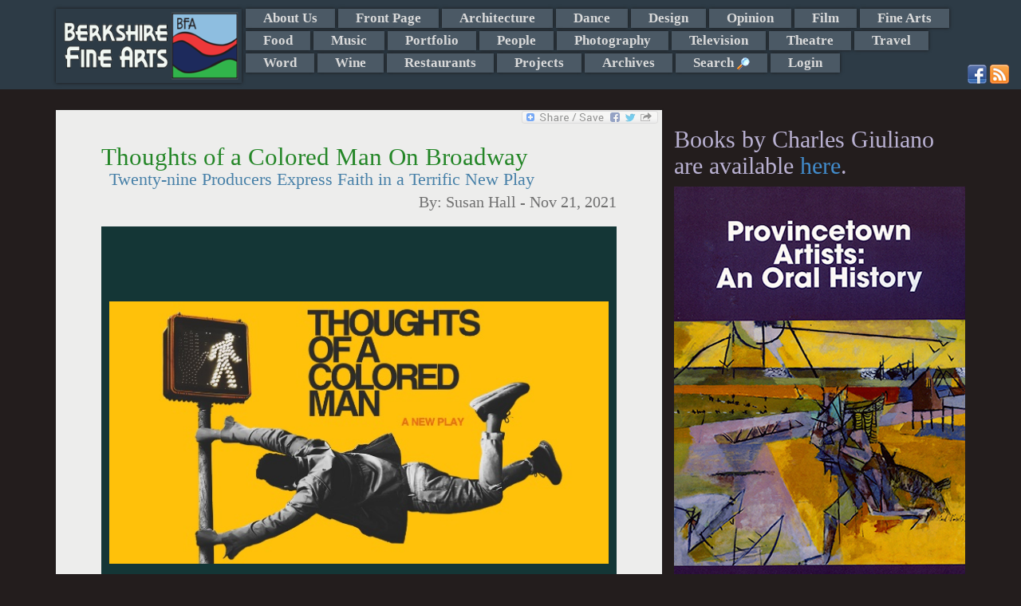

--- FILE ---
content_type: text/html; charset=UTF-8
request_url: https://berkshirefinearts.com/11-21-2021_thoughts-of-a-colored-man-comes-to-broadway.htm
body_size: 9989
content:
<!DOCTYPE html>
<html>
    <head>
        <META NAME="ROBOTS" CONTENT="INDEX, FOLLOW">
        <meta http-equiv="X-UA-Compatible" content="IE=edge">
        <meta http-equiv="Content-Type" content="text/html; charset=utf8" />
        <title>Thoughts of a Colored Man On Broadway - Susan Hall - Berkshire Fine Arts</title>
        <meta name="description" content="Keenan Scott, playwright, objected to the widespread notion that black men don&rsquo;t express themselves. In his play, Thoughts of a Colored Man, they do..."/>
        <meta property="og:image" content="https://berkshirefinearts.com/uploadedImages/articles/10123thoughts-website-share_2021-11-21_214058.jpg" />
        <meta name="author" content="Susan Hall" />
        <meta name="msvalidate.01" content="CC859CFA668DEE066D57ECF6436E3036" />
        <META name="y_key" content="16cb7e8b0d30c604">
        <meta name="viewport" content="width=device-width, initial-scale=1">
        <meta name="google-site-verification" content="3ZwGJ638f9qd3wtPcaBL4A3jhpoEJcAMG8deRqkeNMc" />
       <meta name="twitter:card" content="summary_large_image" /><meta name="twitter:site" content="@GiulianoCharles" /><meta name="twitter:title" content="Thoughts of a Colored Man On Broadway - Berkshire Fine Arts" /><meta name="twitter:description" content="Keenan Scott, playwright, objected to the widespread notion that black men don’t express themselves. In his play, Thoughts of a Colored Man, they do. Our conventional notions of black silence are shattered by a rich rhetorical tradition of the group that Eldridge Cleaver called the most challenged in American society. In some ways not much has changed since Cleaver made that statement over a half century ago. Black men have an expiration date that expires before everyone elses'." /><meta name="twitter:img" content="/uploadedImages/articles/10123thoughts-website-share_2021-11-21_214058.jpg" />        <!--[if lt IE 9]>

        <![endif]-->
        
<link rel="stylesheet"  href="/plugins/bootstrap/css/bootstrap.min.css?v=20260128" />
<link rel="stylesheet"  href="/plugins/jssor/css/jssor_custom.css?v=20260128" />
<link rel="stylesheet"  href="//cdn.berksites.com/pluggins/jquery/fancyBox/source/jquery.fancybox.css?v=20260128" />
<link rel="stylesheet"  href="/css/galleria.my_theme.css?v=20260128" />
<link rel="stylesheet"  href="//cdn.berksites.com/pluggins/jquery/validate/validate.css?v=20260128" />
<link rel="stylesheet"  href="/plugins/jquery/nav/SlickNav/slicknav.css?v=20260128" />
<link rel="stylesheet" media="screen" href="/css/screen.css?v=20260128" />
        <link href='//fonts.googleapis.com/css?family=Ovo' rel='stylesheet' type='text/css'>
        <link rel="alternate" href="/rss.xml" title="My RSS feed" type="application/rss+xml" />
        <link rel="shortcut icon" href="/images/favicon.png">
        <link rel="canonical" href="https://berkshirefinearts.com/11-21-2021_thoughts-of-a-colored-man-comes-to-broadway.htm" />
		<script src="https://www.google.com/recaptcha/api.js"></script>    </head>
    <body >

<!--        <script>-->
<!--            document.body.innerHTML += "<div id='loadMask'><img src='/images/loading.gif' alt='loading gif'></div>";-->
<!--        </script>-->
        <div id="handheldLogo" class="visible-xs container">
            <img src="/images/siteLogo.png" alt="Berkshire Fine Arts Logo" />
        </div>
        <!---->
        <nav id="section_menu"><div class="container"><a href="/"><img id="menuLogo" src="images/siteLogo.png" alt="Berkshire Fine Arts Home"></a> <ul><li><a href="/about-us_page.htm">About Us</a></li><li><a href="/front-page_section.htm">Front Page</a></li><li><a href="/architecture_section.htm">Architecture</a></li><li><a href="/dance_section.htm">Dance</a></li><li><a href="/design_section.htm">Design</a></li><li><a href="/opinion_section.htm">Opinion</a></li><li><a href="/film_section.htm">Film</a></li><li><a href="/fine-arts_section.htm">Fine Arts</a></li><li><a href="/food_section.htm">Food</a></li><li><a href="/music_section.htm">Music</a></li><li><a href="/portfolio_section.htm">Portfolio</a></li><li><a href="/people_section.htm">People</a></li><li><a href="/photography_section.htm">Photography</a></li><li><a href="/television_section.htm">Television</a></li><li><a href="/theatre_section.htm">Theatre</a></li><li><a href="/travel_section.htm">Travel</a></li><li><a href="/word_section.htm">Word</a></li><li><a href="/wine_section.htm">Wine</a></li><li><a href="/restaurants_section.htm">Restaurants</a></li><li><a href="/projects_section.htm">Projects</a></li><li><a href="/archive_page.htm">Archives</a></li><li><a id="search_trigger" href="index.php?page=search">Search <img class="icon search_trigger" src="/images/view.png" alt="Search"></a></li><li><a  href="/admin">Login</a></li></ul><div id="search_box" >
    <form name="form" class="form-inline" role="form" id="search" action="index.php?page=search" method="post">
<!--        <div class="form-group">-->
<!--        <input class="form-control" placeholder="Enter search" type="text" name="q" />-->
<!--        </div>-->
<!--        <div class="form-group">-->
<!--        <input id="searchButton" class="btn btn-sm btn-success" type="submit" name="Submit" value="GO" />-->
<!--        </div>-->



        <div class="input-group"><input type="text" name="q" placeholder="Enter search" class="form-control">
      <span class="input-group-btn">
<!--        <button class="btn btn-success" type="button">Go!</button>-->
           <input id="searchButton" class="btn  btn-success" type="submit" name="Submit" value="GO" />
      </span>

        </div><!-- /input-group -->



    </form>
</div><div class="container" id="social-media">
                        <a href="http://www.facebook.com/pages/Berkshire-Fine-Arts/340158389382972" target="_blank"><img src="/images/facebook.png" alt="Facebook"></a>
                        <a href="http://www.berkshirefinearts.com/rss.xml" target="_blank"><img src="/images/rss.png" alt="rss"></a>
                        </div></div></nav>        <header>

            <div id="slideshow-container"  class="container"></div>
        </header>

        <section id="midSection" class="container">
            <section id="mainCont" class="col-md-8 col-sm-9">
                <div class="bookMark">
    <!-- AddToAny BEGIN -->
    <a class="a2a_dd" href="http://www.addtoany.com/share_save?linkurl=https://berkshirefinearts.com/11-21-2021_thoughts-of-a-colored-man-comes-to-broadway.htm&amp;linkname=Thoughts+of+a+Colored+Man+On+Broadway"><img src="//static.addtoany.com/buttons/share_save_171_16.png" width="171" height="16" border="0" alt="Share"/></a>
    
    
    <!-- AddToAny END -->
</div><section>
    <article itemscope itemtype="http://schema.org/Article">
        
        <h1 class="articleTitle" itemprop="name">Thoughts of a Colored Man On Broadway</h1>
        <h2 class="articleSubTitle" itemprop="headline" >Twenty-nine Producers Express Faith in a Terrific New Play</h2>
        <h3 class="articleByline">By: <span itemprop="author"> Susan Hall</span> - <span itemprop="dateCreated datePublished">Nov 21, 2021</span></h3>

        	<div id="article-slide-show">
		
						
						<a href="/uploadedImages/articles/10123thoughts-website-share_2021-11-21_214058.jpg"  >
							<img src="/uploadedImages/articles/10123thoughts-website-share_2021-11-21_214058.jpg" alt=""  class="thumbnail slideshow-thumb"  />
						</a>
						<div class="caption" style="display:none">
							<div class="captionContent">Thoughts of a Colored Man on Broadway</div>
						</div>		
							</div>
<p>Keenan Scott, playwright, objected to the widespread notion that black men don&rsquo;t express themselves. In his play, <em><strong>Thoughts of a Colored Man,</strong></em> they do. Our conventional notions of black silence are shattered by a rich rhetorical&nbsp;tradition of the&nbsp;group that Eldridge Cleaver called the most challenged&nbsp;in American society. In some ways not much has changed since Cleaver made that statement over a half century ago. Black men have an expiration date that expires before everyone elses'.</p>
<p>Seven characters are named for various emotions, which reflect real life. &ldquo;Soul&rdquo; recently played ping pong in Bryant Bark. They share with each other what it means to grow up as a young black man.<span>&nbsp;</span>How do we stop the black man, one character asks.<span>&nbsp;</span>He answers, We kill the boys.<span>&nbsp; </span></p>
<p>This is not a play that whines. It is hard-headed reality yet warm.<span>&nbsp; </span>Particularly touching are conversations the men have.<span>&nbsp; </span></p>
<p>In delicate poetry mixed with point-blank truths, Scott pictures the world of the ghetto, the impact of gentrification, growing up with and without Dad.<span>&nbsp; </span>Happiness asks if he is not black because he was brought up with a father.<span>&nbsp;Steve H. Broadnax III directs to make clear the difference between the characters and the commonality of their plight. &nbsp;</span></p>
<p>The stage is sparsely decorated. A cat walk separates the action on the stage floor from the projections which set place: a Whole Foods Store, Joe&rsquo;s barber shop, the figure of a woman undulating to a beat, the lyrical heart of the story.<span>&nbsp; </span></p>
<p>Drama is created by the birth of a son (and grandson). We see the difficulties of a gay black man who wishes to become part of the entire black community, basketball and the NIL rules under which suddenly college athletes will control their name, image and likeness. Black men are beginning to think of themselves as brands. They should.<span>&nbsp; </span></p>
<table width="624">
<tbody>
<tr>
<td>
<table width="1019">
<tbody>
<tr>
<td></td>
</tr>
</tbody>
</table>
</td>
<td></td>
</tr>
</tbody>
</table>
<p>Depression, an MIT graduate is now on the floor, organizing&nbsp;shelves and dealing with customers at a Whole Foods.&nbsp; How has he ended up here? He quit his job to take care of his mother.&nbsp; A customer, Happiness, says it is wrong to give up your career for family. Depression <span>&nbsp;</span>does not think so, but he is interrupted by a bossy female&nbsp;voice asking him to clean Aisle nine.&nbsp;</p>
<p>This play moves deeper and deeper into black men's souls.&nbsp; It does not complain, nor does it shirk the monumental issues of growing up black in America.&nbsp;&nbsp;</p>
<p>&nbsp;The warm humor of the barbershop, which Ice Cube memorably introduced across the nation, shows how comraderies among black men gives them a place which is exceeded only in importance by mother and God&nbsp;&nbsp;</p>
<p>There is a list of fatherly aphorisms, some unfamiliar like: "When in doubt, know that the barbershop is our sanctuary."<span>&nbsp; "</span>If you&rsquo;re not the smartest person in the room, be next to the person who is."</p>
<p>There are even the dozens, not as raunchy as those of a decade ago where &ldquo;Your mother plays ping pong with Kong Lpng&rsquo;s ding dong&rdquo; was a frequent snap on a stoop; Maybe more caution is taken today when you take up family insults.</p>
<p>The play ends on a hopeful note. The singer tunefully proclaims: "I know it&rsquo;s been a while, I know you haven&rsquo;t smiled. But when the world gets you down, you hold your head up proud. Listen little Black Boy, you are the world, Listen little Black Boy, you are the world, Listen little Black Boy."</p>
<p>We have watched and listened to magnificent performances by <span>&nbsp;</span>Bryan Terrell Clark as Happiness. <span>&nbsp;</span>&ldquo;I jog in the hearts of all who accomplish their dreams."</p>
<p>Tristan Mack Wilds as Anger: &ldquo;I am that dream deferred, that forgotten raisin."</p>
<p>Dyllon Burnside as Love. &ldquo;Baby, you make me wanna dream."</p>
<p>Da&rsquo; Vinchi as Lust: &ldquo;Baby, I&rsquo;ll sell you a dream."</p>
<p>Luke James as Passion: <span>&nbsp;</span>&ldquo;I drive through the veins of dreamers."</p>
<p>Esau Prtichett as Wisdom: &ldquo;Why not dream? If we didn&rsquo;t dream, we would cease to exist."</p>
<p>Forrest McClendon as Depression: &ldquo;Our ancestors endured centuries of being property, merely holding onto a dream of us having more than they could fathom. They wanted us to live amongst the stars they charted for us. So why have we settled for the dim light of the moon and not bask in the sun? All we ever wanted was to be ourselves&hellip;to live."</p>
<p>The play ends with the song which set the play. "The sun kisses my skin And I ask the Lord to take away my sins And one day, one day if I keep on praying, The Lord will let me into heaven."&nbsp;In the beginning, Anger responds: "I woke up.<span>&nbsp;</span>I could find the sun nowhere&hellip;in the hallways, I&rsquo;ve seen the same tiles in prison."<span>&nbsp; </span></p>
<p>As the song interweaves through the play it gains hope.&nbsp;</p>
<p>It is rare to have a big message delivered in wonderful art.&nbsp;<em>Thoughts of a Colored Man</em> does this. It's a must see for everyone.<span>&nbsp;</span></p>
<p><span>Show&nbsp;calendar&nbsp;available <a href="http://www.thoughtsofacoloredman.com">here.</a></span></p>        <div class="botLink">
            <a class="btn btn-sm btn-success" href="front-page_section.htm">Back
                to Front Page Section</a>
            <a class="btn btn-sm btn-success" href="index.php">Home</a>
        </div>
        <aside class="comments">

<!--	<div id="fb-root"></div>-->
<!--<script>(function(d, s, id) {-->
<!--  var js, fjs = d.getElementsByTagName(s)[0];-->
<!--  if (d.getElementById(id)) return;-->
<!--  js = d.createElement(s); js.id = id;-->
<!--  js.src = 'https://connect.facebook.net/en_US/sdk.js#xfbml=1&version=v2.11&appId=1983720018546009&autoLogAppEvents=1';-->
<!--  fjs.parentNode.insertBefore(js, fjs);-->
<!--}(document, 'script', 'facebook-jssdk'));</script>-->

        <h2>Reader Comments</h2>
<!--	<div class="fb-comments" data-width="100%"></div>-->
    <br />    
    <a name="comment"></a>

    <form role="form" class="bs-callout bs-callout-info form-horizontal" action="11-21-2021_thoughts-of-a-colored-man-comes-to-broadway.htm" name="comment-form" id="comment-form" method="post"
          enctype="multipart/form-data">
        <input name="articleID" type="hidden" value="10123"/>


        <div class="form-group">
            <label class="col-md-3 control-label" for="comment">Leave a Comment:</label>
                        <div class="col-md-9">
            <textarea name="comment" id="comment" placeholder="enter comment here" class="form-control"
                      rows="3"></textarea>
                </div>
        </div>


        <div class="form-group">
            <label class="col-md-3 control-label" for="name">Full Name:</label>

            <div class="col-md-6">
                                <input name="name" id="name" placeholder="Name as you would like it to appear" class="form-control" type="text"
                       value="">
            </div>
        </div>


        <div class="form-group">
            <label class="col-md-3 control-label" for="email">Email:</label>
            <div class="col-md-6">
                
                <input name="email" id="email" class="form-control" type="text" value="">
            </div>
        </div>

                <div class="form-group">
            <label class="col-md-3 control-label" >Spam Defense Code:</label>

            <div class="col-md-9" id="captcha-holder">
                <div style="overflow:hidden;" class="g-recaptcha" data-sitekey="6Lfh0gkTAAAAAJlYhJt7XkJdec8Dl5Xp9E0ty3b7"></div>            </div>
        </div>
        <div class="inputNote text-info">* Email address required for verification and does not appear with comments. -
            (Comments may not show up immediately)
        </div>

        <div style="text-align:center;"><input name="Submit" type="submit" class="btn btn-default" value="Submit Comment"/></div>
    </form></aside>
<div class="article-adsense-bottom-center">


	<script async src="//pagead2.googlesyndication.com/pagead/js/adsbygoogle.js"></script>
	<ins class="adsbygoogle"
	     style="display:block"
	     data-ad-format="autorelaxed"
	     data-ad-client="ca-pub-2428727467916965"
	     data-ad-slot="2882337928"></ins>
	<script>
        (adsbygoogle = window.adsbygoogle || []).push({});
	</script>

</div>
    </article>
</section>
            </section>








            <aside id="rightColumn" class="col-md-4 col-sm-3">
                <div id="sideMenu">
	<div class="books-section">
		<h2>Books by Charles Giuliano are available <a href="https://giulianobooks.com/" target="_blank" rel="nofollow">here</a>.
		</h2>
        			<a id="books-image-link" href="https://giulianobooks.com/" target="_blank" rel="nofollow"><img
						style="width:100%;" src="/images/Book2.jpg"></a>
            	</div>


	<!-- <img alt="advertise with us" src="/images/adver1.jpg"/> -->


</div>

<div id="side-ads">
	<div id="bfa-side-ads" class="col-md-6">

        	<div id="column_ads_top_container" class="billboard_item_container" style="display:none;position:relative;overflow:hidden; width:160px;height:320px;">
		<div data-u="loading" style="position: absolute; top: 0px; left: 0px;">
			<img src="/images/loading.gif" alt="Slide Show Loader" style="width:10px; margin:auto;"/>
		</div>
		<!-- Slides Container -->
		<div class="slides_column_ads_top_container" data-u="slides" style="position:relative;width:160px;height:320px; overflow:hidden;">
                                    					<div class="slide">
                        <a href="https://www.shakespeare.org/" target="_blank"><div style='position:relative;width:160px;height:320px; overflow:hidden; z-index:9999;'></div></a>
							<img data-u="image" class="jssor_item_img" itemprop="image" title="ad" alt="ad" src2="https://berkshirefinearts.com/uploadedImages/ads/ad.jpg"/>

                                                                        
					</div>
                    					<div class="slide">
                        <a href="https://giulianobooks.com/" target="_blank"><div style='position:relative;width:160px;height:320px; overflow:hidden; z-index:9999;'></div></a>
							<img data-u="image" class="jssor_item_img" itemprop="image" title="ad" alt="ad" src2="https://berkshirefinearts.com/uploadedImages/ads/Book-MFA-Cover-scaled.jpg"/>

                                                                        
					</div>
                    					<div class="slide">
                        <a href="https://www.amazon.com/Counterculture-Boston-1968-1980s-Charles-Giuliano/dp/0996171568" target="_blank"><div style='position:relative;width:160px;height:320px; overflow:hidden; z-index:9999;'></div></a>
							<img data-u="image" class="jssor_item_img" itemprop="image" title="ad" alt="ad" src2="https://berkshirefinearts.com/uploadedImages/ads/Counterculture_.jpg"/>

                                                                        
					</div>
                                		</div>
        
	</div>
	<div id="column_ads_bottom_container" class="billboard_item_container" style="display:none;position:relative;overflow:hidden; width:160px;height:320px;">
		<div data-u="loading" style="position: absolute; top: 0px; left: 0px;">
			<img src="/images/loading.gif" alt="Slide Show Loader" style="width:10px; margin:auto;"/>
		</div>
		<!-- Slides Container -->
		<div class="slides_column_ads_bottom_container" data-u="slides" style="position:relative;width:160px;height:320px; overflow:hidden;">
                                    					<div class="slide">
                        <a href="http://www.edithwharton.org/" target="_blank"><div style='position:relative;width:160px;height:320px; overflow:hidden; z-index:9999;'></div></a>
							<img data-u="image" class="jssor_item_img" itemprop="image" title="ad" alt="ad" src2="https://berkshirefinearts.com/uploadedImages/ads/Mount AD.JPG"/>

                                                                        
					</div>
                    					<div class="slide">
                        <a href="https://www.jacobspillow.org/" target="_blank"><div style='position:relative;width:160px;height:320px; overflow:hidden; z-index:9999;'></div></a>
							<img data-u="image" class="jssor_item_img" itemprop="image" title="ad" alt="ad" src2="https://berkshirefinearts.com/uploadedImages/ads/Pillow.jpg"/>

                                                                        
					</div>
                    					<div class="slide">
                        <a href="https://barringtonstageco.org/" target="_blank"><div style='position:relative;width:160px;height:320px; overflow:hidden; z-index:9999;'></div></a>
							<img data-u="image" class="jssor_item_img" itemprop="image" title="ad" alt="ad" src2="https://berkshirefinearts.com/uploadedImages/ads/2019_SEASON_BerkshireFineArts_TileSeason_120x240.jpg"/>

                                                                        
					</div>
                                		</div>
        
	</div>
		<div id="bfa-side-ads-header">
			Ads by <a href="/advertise_page.htm">BFA</a>
		</div>
	</div>
    
		<div class="googleLeft col-md-6">
			<script async src="//pagead2.googlesyndication.com/pagead/js/adsbygoogle.js"></script>
			<!-- responsive -->
			<ins class="adsbygoogle"
			     style="display:block"
			     data-ad-client="ca-pub-2428727467916965"
			     data-ad-slot="6516141947"
			     data-ad-format="auto"></ins>
			<script>
                (adsbygoogle = window.adsbygoogle || []).push({});
			</script>
		</div>
        
</div>


                
            </aside>

        </section>


        <footer>
            <p class="copywright">&copy;  2006-2026 Berkshire Fine Arts</p>
            <p class="disclaimer">The opinions expressed are those of individual authors who are solely responsible for their statements and as such are not those of the staff and management of Berkshire Fine Arts or its affiliates.</p>
            <ul id="footerMenu">
                <li><a href="/about-us_page.htm">About Us</a> - <a href="/business-listings_page.htm">Business Listings</a></li>
                <li><a href="/privacy-policy_page.htm">Privacy Policy</a></li>
            </ul>
            <p class="siteTag">Website Design and maintenance by <a href="https://www.berksites.com">BerkSites [-] Berkshire Website Design</a></p>
        </footer>




        <div class="device-xs visible-xs"></div>
        <div class="device-sm visible-sm"></div>
        <div class="device-md visible-md"></div>
        <div class="device-lg visible-lg"></div>

    </body>
    <script>
  (function(i,s,o,g,r,a,m){i['GoogleAnalyticsObject']=r;i[r]=i[r]||function(){
  (i[r].q=i[r].q||[]).push(arguments)},i[r].l=1*new Date();a=s.createElement(o),
  m=s.getElementsByTagName(o)[0];a.async=1;a.src=g;m.parentNode.insertBefore(a,m)
  })(window,document,'script','//www.google-analytics.com/analytics.js','ga');

  ga('create', 'UA-7412986-2', 'auto');
  ga('send', 'pageview');

</script>
    <script type="text/javascript" src="//cdn.berksites.com/js/jquery-1.11.0.min.js" ></script>
<script type="text/javascript" src="//cdn.berksites.com/pluggins/galleria/1.4.2/galleria-1.4.2.js" ></script>
<script type="text/javascript" src="//cdn.berksites.com/pluggins/galleria/themes/my_theme/galleria.my_theme.js" ></script>
<script type="text/javascript" src="//cdn.berksites.com/pluggins/jquery/fancyBox/source/jquery.fancybox.pack.js" ></script>
<script type="text/javascript" src="/plugins/jquery/nav/SlickNav/jquery.slicknav.min.js" ></script>
<script type="text/javascript" src="//cdn.berksites.com/pluggins/bootstrap-3.1.1/js/bootstrap.js" ></script>
<script type="text/javascript" src="//cdn.berksites.com/pluggins/jssor/js/jssor.js" ></script>
<script type="text/javascript" src="//cdn.berksites.com/pluggins/jssor/js/jssor.slider.js" ></script>
<script type="text/javascript" src="//cdn.berksites.com/pluggins/jquery/validate/jquery.validate.min.js" ></script>
<script type="text/javascript" src="//static.addtoany.com/menu/page.js" ></script>
<script  type="text/javascript">
$(document).ready(function() {
        var img;
        $('#slideShowPlaceHolder').hide();
        //$('#slideShow').insertBefore("#mainContentHolder");
        $('#article-slide-show').fadeIn('slow');
//                                        Galleria.loadTheme('//cdn.berksites.com/pluggins/galleria/themes/classic/galleria.classic.js');
//
//                                        $('#slideShow').galleria({
//                                            responsive: true,
//                                            imageCrop: false
//                                        });
/*
* needs height
*/

        $('#article-slide-show').galleria({

                dataConfig: function(img) {
                        // img is now the image element
                        // the function should return an object with the new data

                        return {
                                        title: $(img).parent().next('div').find('div.captionTitle').html(),
                                        description: $(img).parent().next('div').find('div.captionContent').html()
                        };

                },

                height:.8,
                transition: 'fade',
                autoplay: 7000,
                transitionSpeed : 1000,
                _toggleInfo: false,
                responsive: true,
            showCounter:false,
            
                imageCrop: false,
            imageMargin:10,
                thumbnails: false,
                 extend: function() {
                                this.bind(Galleria.LOADFINISH, function(e) {
                                                $(e.imageTarget).click(this.proxy(function(e) {
                                                                e.preventDefault(); // removes the garbage
                                                                var obj = this.getData();
                                                                $.fancybox({
                                                                        beforeLoad: function() {
                                                                                //this.title = $(this.element).attr('caption');
                                                                                this.title = $(this.element).find('div.captionTitle').html();
                                                                        },
                                                                        helpers : {
                                                                                title : {
                                                                                        type : 'inside'
                                                                                }
                                                                        },
                                                                        'href': obj.image
                                                                });
                                                }))
                                });
                },


            lightbox: false

        });

    $('#article-slide-show').append($('.galleria-info'));

    $('.galleria-image-nav').insertBefore($('#article-slide-show'));
    $('.galleria-image-nav-left').insertBefore('.galleria-image-nav-right');
    if($('.galleria-total').html() == 1){
        $('.galleria-image-nav').hide();
    }
});

</script><script>
    // override jquery validate plugin defaults
    $.validator.setDefaults({
        highlight: function(element) {
            $(element).closest('.form-group').addClass('has-error');
        },
        unhighlight: function(element) {
            $(element).closest('.form-group').removeClass('has-error');
        },
        errorElement: 'span',
        errorClass: 'label label-danger',
        errorPlacement: function(error, element) {
            if (element.attr("name") == "g-recaptcha-response") {
                $("#captcha-holder").prepend(error);
            }
            else {
                if (element.parent('.input-group').length) {
                    error.insertBefore(element.parent());
                } else {
                    error.insertBefore(element);
                }
            }
        }
    });
    $(document).ready(function() {
        

        $("#comment-form").validate({
            rules: {
                name: {
                    required: true
                },
                email: {
                    required: true,
                    email: true
                },
                comment: {
                    required: true
                },
                recaptcha_response_field: {
                    required: true
                }
            },
            messages: {
                name: "* please enter name",
                email: "* please enter a valid email",
                comment: "* please enter comment"
            }
        });
    });
</script>
    <script>
$(document).ready(function() {
	$('#search_box').hide();
	$("#search_trigger").click(function (e) {
        e.preventDefault();
		$('#search_box').toggle('slow');
	});
});
</script>
<script>
     $(document).on("templateReady", function() {
            var a2a_config = a2a_config || {};
            a2a_config.linkname = "Thoughts+of+a+Colored+Man+On+Broadway";
            a2a_config.linkurl = "https://berkshirefinearts.com/11-21-2021_thoughts-of-a-colored-man-comes-to-broadway.htm";
        });
</script>
<script>
    $(document).ready(function() {
        $column_ads_top_container = $('#column_ads_top_container');
        $column_ads_top_container.delay(500).fadeIn();
column_ads_top_container_options = { 
		$AutoPlay: true,
		$ShowLoading: true,
		$SlideEasing: $JssorEasing$.$EaseInOutQuad,
		$SlideDuration: 800,
		$FillMode: 0,
		$LazyLoading: 0,
		$AutoPlayInterval: 50000
	};
column_ads_top_jssor = new $JssorSlider$('column_ads_top_container', column_ads_top_container_options);
            function ScaleSlider_column_ads_top_container() {
                var parentWidth = $column_ads_top_container.parent().width();
                if (parentWidth) {
    column_ads_top_jssor.$SetScaleWidth(parentWidth);
                }
                else {
                    //window.setTimeout(ScaleSlider_column_ads_top_container, 30);
                }
            }
    $(window).bind('resize', ScaleSlider_column_ads_top_container);
    
    });
</script>
<script>
    $(document).ready(function() {
        $column_ads_bottom_container = $('#column_ads_bottom_container');
        $column_ads_bottom_container.delay(500).fadeIn();
column_ads_bottom_container_options = { 
		$AutoPlay: true,
		$ShowLoading: true,
		$SlideEasing: $JssorEasing$.$EaseInOutQuad,
		$SlideDuration: 800,
		$FillMode: 0,
		$LazyLoading: 0,
		$AutoPlayInterval: 50000
	};
column_ads_bottom_jssor = new $JssorSlider$('column_ads_bottom_container', column_ads_bottom_container_options);
            function ScaleSlider_column_ads_bottom_container() {
                var parentWidth = $column_ads_bottom_container.parent().width();
                if (parentWidth) {
    column_ads_bottom_jssor.$SetScaleWidth(parentWidth);
                }
                else {
                    //window.setTimeout(ScaleSlider_column_ads_bottom_container, 30);
                }
            }
    $(window).bind('resize', ScaleSlider_column_ads_bottom_container);
    
    });
</script>    <script>
        $(function() {
            $(document).scroll(function () {

                $('img').each(function (i) {
                    var img = this;
                    var imgSrc = img.src;
                    var newSrc = imgSrc.replace('thumbs/', '');

                    if (imgSrc.indexOf("thumbs") >= 0) {
                        // console.log(img);
                        $(img).attr('src', newSrc);
                    }
                });

                });


            $('#section_menu').slicknav({
                label: 'Sections'
            });

            $('.slicknav_btn').before("<a href='/' aria-haspopup='true' tabindex='0' class='slicknav_btn' style='color:white; text-decoration:none;'>Home <span class='glyphicon glyphicon-home'></span></a>");

            sitelogo = $('#menuLogo').attr('src');


           // $('#loadMask').fadeOut();
            // doesn't work
            $('.slicknav_menu').on('open', function() {

            });
            $('.container > a').show();
            function hideLogo() {
                if ($('.slicknav_menu').css('display') == "none") {
                    //$('.container > a').show();
                }
                else {
                    //$('.container > a').hide();
                }
            }
            $('.slicknav_btn').click(function() {
                $('.container > a').toggle();
            });


            $('#jssor_show').appendTo($('#slideshow-container'));

            $(window).delay(300).trigger('resize');
            //$(window).delay(300).trigger('');
        });
        function isBreakpoint(alias) {
            return $('.device-' + alias).is(':visible');
        }

      



        function screenAdjustments() {
            $('h1, h2, h3, h4, h5, h6, .widgetTitle').addClass('custom-font-nav');

            if (isBreakpoint('xs')) {
                $('body').attr('class', 'xs-body');
                $('#section_menu').hide();
                $('.slicknav_menu').show();
                $('.slicknav-logo').remove();

            }
            if (isBreakpoint('sm')) {
                $('body').attr('class', 'sm-body');
                $('#section_menu').hide();
                $('.slicknav-logo').remove();
                $('.slicknav_menu').show();
                $('.slicknav_menu').prepend('<div class="slicknav-logo"><img alt="Berkshire Fine Arts - home" src="/' + sitelogo + '"></div>');
            }
            if (isBreakpoint('md')) {
                $('body').attr('class', 'md-body');
                $('#section_menu').slideDown();
                $('.slicknav_menu').hide();
//                $(billboard).load("?f=billboard");
//                $("#billboard").replaceWith(billboard);
            }
            if (isBreakpoint('lg')) {
                $('body').attr('class', 'lg-body');
                $('#section_menu').slideDown();
                $('.slicknav_menu').hide();
//                $(billboard).load("?f=billboard");
//                $("#billboard").replaceWith(billboard);
            }


        }

        var waitForFinalEvent = function() {
            var b = {};
            return function(c, d, a) {
                a || (a = "!");
                b[a] && clearTimeout(b[a]);
                b[a] = setTimeout(c, d);
            }
        }();
        var fullDateString = new Date();
        $(function() {
            screenAdjustments();
        });
        $(window).resize(function() {
            waitForFinalEvent(function() {
                screenAdjustments();

            }, 300, fullDateString.getTime());
        });

    </script>
    	<script>
		$(function() {
			$.ajaxSetup({cache: false});
			$("#logo").hide().fadeIn(1500);
	
			
			$(".error").addClass('ui-state-error ui-corner-all').fadeIn();
			$(".success").addClass('ui-state-highlight ui-corner-all').fadeIn();

			
		});
		$(window).load(function() {
			$("#preLoader").fadeOut();
		});
	</script>
	</html>



--- FILE ---
content_type: text/html; charset=utf-8
request_url: https://www.google.com/recaptcha/api2/anchor?ar=1&k=6Lfh0gkTAAAAAJlYhJt7XkJdec8Dl5Xp9E0ty3b7&co=aHR0cHM6Ly9iZXJrc2hpcmVmaW5lYXJ0cy5jb206NDQz&hl=en&v=N67nZn4AqZkNcbeMu4prBgzg&size=normal&anchor-ms=20000&execute-ms=30000&cb=jejx9okhns9i
body_size: 49270
content:
<!DOCTYPE HTML><html dir="ltr" lang="en"><head><meta http-equiv="Content-Type" content="text/html; charset=UTF-8">
<meta http-equiv="X-UA-Compatible" content="IE=edge">
<title>reCAPTCHA</title>
<style type="text/css">
/* cyrillic-ext */
@font-face {
  font-family: 'Roboto';
  font-style: normal;
  font-weight: 400;
  font-stretch: 100%;
  src: url(//fonts.gstatic.com/s/roboto/v48/KFO7CnqEu92Fr1ME7kSn66aGLdTylUAMa3GUBHMdazTgWw.woff2) format('woff2');
  unicode-range: U+0460-052F, U+1C80-1C8A, U+20B4, U+2DE0-2DFF, U+A640-A69F, U+FE2E-FE2F;
}
/* cyrillic */
@font-face {
  font-family: 'Roboto';
  font-style: normal;
  font-weight: 400;
  font-stretch: 100%;
  src: url(//fonts.gstatic.com/s/roboto/v48/KFO7CnqEu92Fr1ME7kSn66aGLdTylUAMa3iUBHMdazTgWw.woff2) format('woff2');
  unicode-range: U+0301, U+0400-045F, U+0490-0491, U+04B0-04B1, U+2116;
}
/* greek-ext */
@font-face {
  font-family: 'Roboto';
  font-style: normal;
  font-weight: 400;
  font-stretch: 100%;
  src: url(//fonts.gstatic.com/s/roboto/v48/KFO7CnqEu92Fr1ME7kSn66aGLdTylUAMa3CUBHMdazTgWw.woff2) format('woff2');
  unicode-range: U+1F00-1FFF;
}
/* greek */
@font-face {
  font-family: 'Roboto';
  font-style: normal;
  font-weight: 400;
  font-stretch: 100%;
  src: url(//fonts.gstatic.com/s/roboto/v48/KFO7CnqEu92Fr1ME7kSn66aGLdTylUAMa3-UBHMdazTgWw.woff2) format('woff2');
  unicode-range: U+0370-0377, U+037A-037F, U+0384-038A, U+038C, U+038E-03A1, U+03A3-03FF;
}
/* math */
@font-face {
  font-family: 'Roboto';
  font-style: normal;
  font-weight: 400;
  font-stretch: 100%;
  src: url(//fonts.gstatic.com/s/roboto/v48/KFO7CnqEu92Fr1ME7kSn66aGLdTylUAMawCUBHMdazTgWw.woff2) format('woff2');
  unicode-range: U+0302-0303, U+0305, U+0307-0308, U+0310, U+0312, U+0315, U+031A, U+0326-0327, U+032C, U+032F-0330, U+0332-0333, U+0338, U+033A, U+0346, U+034D, U+0391-03A1, U+03A3-03A9, U+03B1-03C9, U+03D1, U+03D5-03D6, U+03F0-03F1, U+03F4-03F5, U+2016-2017, U+2034-2038, U+203C, U+2040, U+2043, U+2047, U+2050, U+2057, U+205F, U+2070-2071, U+2074-208E, U+2090-209C, U+20D0-20DC, U+20E1, U+20E5-20EF, U+2100-2112, U+2114-2115, U+2117-2121, U+2123-214F, U+2190, U+2192, U+2194-21AE, U+21B0-21E5, U+21F1-21F2, U+21F4-2211, U+2213-2214, U+2216-22FF, U+2308-230B, U+2310, U+2319, U+231C-2321, U+2336-237A, U+237C, U+2395, U+239B-23B7, U+23D0, U+23DC-23E1, U+2474-2475, U+25AF, U+25B3, U+25B7, U+25BD, U+25C1, U+25CA, U+25CC, U+25FB, U+266D-266F, U+27C0-27FF, U+2900-2AFF, U+2B0E-2B11, U+2B30-2B4C, U+2BFE, U+3030, U+FF5B, U+FF5D, U+1D400-1D7FF, U+1EE00-1EEFF;
}
/* symbols */
@font-face {
  font-family: 'Roboto';
  font-style: normal;
  font-weight: 400;
  font-stretch: 100%;
  src: url(//fonts.gstatic.com/s/roboto/v48/KFO7CnqEu92Fr1ME7kSn66aGLdTylUAMaxKUBHMdazTgWw.woff2) format('woff2');
  unicode-range: U+0001-000C, U+000E-001F, U+007F-009F, U+20DD-20E0, U+20E2-20E4, U+2150-218F, U+2190, U+2192, U+2194-2199, U+21AF, U+21E6-21F0, U+21F3, U+2218-2219, U+2299, U+22C4-22C6, U+2300-243F, U+2440-244A, U+2460-24FF, U+25A0-27BF, U+2800-28FF, U+2921-2922, U+2981, U+29BF, U+29EB, U+2B00-2BFF, U+4DC0-4DFF, U+FFF9-FFFB, U+10140-1018E, U+10190-1019C, U+101A0, U+101D0-101FD, U+102E0-102FB, U+10E60-10E7E, U+1D2C0-1D2D3, U+1D2E0-1D37F, U+1F000-1F0FF, U+1F100-1F1AD, U+1F1E6-1F1FF, U+1F30D-1F30F, U+1F315, U+1F31C, U+1F31E, U+1F320-1F32C, U+1F336, U+1F378, U+1F37D, U+1F382, U+1F393-1F39F, U+1F3A7-1F3A8, U+1F3AC-1F3AF, U+1F3C2, U+1F3C4-1F3C6, U+1F3CA-1F3CE, U+1F3D4-1F3E0, U+1F3ED, U+1F3F1-1F3F3, U+1F3F5-1F3F7, U+1F408, U+1F415, U+1F41F, U+1F426, U+1F43F, U+1F441-1F442, U+1F444, U+1F446-1F449, U+1F44C-1F44E, U+1F453, U+1F46A, U+1F47D, U+1F4A3, U+1F4B0, U+1F4B3, U+1F4B9, U+1F4BB, U+1F4BF, U+1F4C8-1F4CB, U+1F4D6, U+1F4DA, U+1F4DF, U+1F4E3-1F4E6, U+1F4EA-1F4ED, U+1F4F7, U+1F4F9-1F4FB, U+1F4FD-1F4FE, U+1F503, U+1F507-1F50B, U+1F50D, U+1F512-1F513, U+1F53E-1F54A, U+1F54F-1F5FA, U+1F610, U+1F650-1F67F, U+1F687, U+1F68D, U+1F691, U+1F694, U+1F698, U+1F6AD, U+1F6B2, U+1F6B9-1F6BA, U+1F6BC, U+1F6C6-1F6CF, U+1F6D3-1F6D7, U+1F6E0-1F6EA, U+1F6F0-1F6F3, U+1F6F7-1F6FC, U+1F700-1F7FF, U+1F800-1F80B, U+1F810-1F847, U+1F850-1F859, U+1F860-1F887, U+1F890-1F8AD, U+1F8B0-1F8BB, U+1F8C0-1F8C1, U+1F900-1F90B, U+1F93B, U+1F946, U+1F984, U+1F996, U+1F9E9, U+1FA00-1FA6F, U+1FA70-1FA7C, U+1FA80-1FA89, U+1FA8F-1FAC6, U+1FACE-1FADC, U+1FADF-1FAE9, U+1FAF0-1FAF8, U+1FB00-1FBFF;
}
/* vietnamese */
@font-face {
  font-family: 'Roboto';
  font-style: normal;
  font-weight: 400;
  font-stretch: 100%;
  src: url(//fonts.gstatic.com/s/roboto/v48/KFO7CnqEu92Fr1ME7kSn66aGLdTylUAMa3OUBHMdazTgWw.woff2) format('woff2');
  unicode-range: U+0102-0103, U+0110-0111, U+0128-0129, U+0168-0169, U+01A0-01A1, U+01AF-01B0, U+0300-0301, U+0303-0304, U+0308-0309, U+0323, U+0329, U+1EA0-1EF9, U+20AB;
}
/* latin-ext */
@font-face {
  font-family: 'Roboto';
  font-style: normal;
  font-weight: 400;
  font-stretch: 100%;
  src: url(//fonts.gstatic.com/s/roboto/v48/KFO7CnqEu92Fr1ME7kSn66aGLdTylUAMa3KUBHMdazTgWw.woff2) format('woff2');
  unicode-range: U+0100-02BA, U+02BD-02C5, U+02C7-02CC, U+02CE-02D7, U+02DD-02FF, U+0304, U+0308, U+0329, U+1D00-1DBF, U+1E00-1E9F, U+1EF2-1EFF, U+2020, U+20A0-20AB, U+20AD-20C0, U+2113, U+2C60-2C7F, U+A720-A7FF;
}
/* latin */
@font-face {
  font-family: 'Roboto';
  font-style: normal;
  font-weight: 400;
  font-stretch: 100%;
  src: url(//fonts.gstatic.com/s/roboto/v48/KFO7CnqEu92Fr1ME7kSn66aGLdTylUAMa3yUBHMdazQ.woff2) format('woff2');
  unicode-range: U+0000-00FF, U+0131, U+0152-0153, U+02BB-02BC, U+02C6, U+02DA, U+02DC, U+0304, U+0308, U+0329, U+2000-206F, U+20AC, U+2122, U+2191, U+2193, U+2212, U+2215, U+FEFF, U+FFFD;
}
/* cyrillic-ext */
@font-face {
  font-family: 'Roboto';
  font-style: normal;
  font-weight: 500;
  font-stretch: 100%;
  src: url(//fonts.gstatic.com/s/roboto/v48/KFO7CnqEu92Fr1ME7kSn66aGLdTylUAMa3GUBHMdazTgWw.woff2) format('woff2');
  unicode-range: U+0460-052F, U+1C80-1C8A, U+20B4, U+2DE0-2DFF, U+A640-A69F, U+FE2E-FE2F;
}
/* cyrillic */
@font-face {
  font-family: 'Roboto';
  font-style: normal;
  font-weight: 500;
  font-stretch: 100%;
  src: url(//fonts.gstatic.com/s/roboto/v48/KFO7CnqEu92Fr1ME7kSn66aGLdTylUAMa3iUBHMdazTgWw.woff2) format('woff2');
  unicode-range: U+0301, U+0400-045F, U+0490-0491, U+04B0-04B1, U+2116;
}
/* greek-ext */
@font-face {
  font-family: 'Roboto';
  font-style: normal;
  font-weight: 500;
  font-stretch: 100%;
  src: url(//fonts.gstatic.com/s/roboto/v48/KFO7CnqEu92Fr1ME7kSn66aGLdTylUAMa3CUBHMdazTgWw.woff2) format('woff2');
  unicode-range: U+1F00-1FFF;
}
/* greek */
@font-face {
  font-family: 'Roboto';
  font-style: normal;
  font-weight: 500;
  font-stretch: 100%;
  src: url(//fonts.gstatic.com/s/roboto/v48/KFO7CnqEu92Fr1ME7kSn66aGLdTylUAMa3-UBHMdazTgWw.woff2) format('woff2');
  unicode-range: U+0370-0377, U+037A-037F, U+0384-038A, U+038C, U+038E-03A1, U+03A3-03FF;
}
/* math */
@font-face {
  font-family: 'Roboto';
  font-style: normal;
  font-weight: 500;
  font-stretch: 100%;
  src: url(//fonts.gstatic.com/s/roboto/v48/KFO7CnqEu92Fr1ME7kSn66aGLdTylUAMawCUBHMdazTgWw.woff2) format('woff2');
  unicode-range: U+0302-0303, U+0305, U+0307-0308, U+0310, U+0312, U+0315, U+031A, U+0326-0327, U+032C, U+032F-0330, U+0332-0333, U+0338, U+033A, U+0346, U+034D, U+0391-03A1, U+03A3-03A9, U+03B1-03C9, U+03D1, U+03D5-03D6, U+03F0-03F1, U+03F4-03F5, U+2016-2017, U+2034-2038, U+203C, U+2040, U+2043, U+2047, U+2050, U+2057, U+205F, U+2070-2071, U+2074-208E, U+2090-209C, U+20D0-20DC, U+20E1, U+20E5-20EF, U+2100-2112, U+2114-2115, U+2117-2121, U+2123-214F, U+2190, U+2192, U+2194-21AE, U+21B0-21E5, U+21F1-21F2, U+21F4-2211, U+2213-2214, U+2216-22FF, U+2308-230B, U+2310, U+2319, U+231C-2321, U+2336-237A, U+237C, U+2395, U+239B-23B7, U+23D0, U+23DC-23E1, U+2474-2475, U+25AF, U+25B3, U+25B7, U+25BD, U+25C1, U+25CA, U+25CC, U+25FB, U+266D-266F, U+27C0-27FF, U+2900-2AFF, U+2B0E-2B11, U+2B30-2B4C, U+2BFE, U+3030, U+FF5B, U+FF5D, U+1D400-1D7FF, U+1EE00-1EEFF;
}
/* symbols */
@font-face {
  font-family: 'Roboto';
  font-style: normal;
  font-weight: 500;
  font-stretch: 100%;
  src: url(//fonts.gstatic.com/s/roboto/v48/KFO7CnqEu92Fr1ME7kSn66aGLdTylUAMaxKUBHMdazTgWw.woff2) format('woff2');
  unicode-range: U+0001-000C, U+000E-001F, U+007F-009F, U+20DD-20E0, U+20E2-20E4, U+2150-218F, U+2190, U+2192, U+2194-2199, U+21AF, U+21E6-21F0, U+21F3, U+2218-2219, U+2299, U+22C4-22C6, U+2300-243F, U+2440-244A, U+2460-24FF, U+25A0-27BF, U+2800-28FF, U+2921-2922, U+2981, U+29BF, U+29EB, U+2B00-2BFF, U+4DC0-4DFF, U+FFF9-FFFB, U+10140-1018E, U+10190-1019C, U+101A0, U+101D0-101FD, U+102E0-102FB, U+10E60-10E7E, U+1D2C0-1D2D3, U+1D2E0-1D37F, U+1F000-1F0FF, U+1F100-1F1AD, U+1F1E6-1F1FF, U+1F30D-1F30F, U+1F315, U+1F31C, U+1F31E, U+1F320-1F32C, U+1F336, U+1F378, U+1F37D, U+1F382, U+1F393-1F39F, U+1F3A7-1F3A8, U+1F3AC-1F3AF, U+1F3C2, U+1F3C4-1F3C6, U+1F3CA-1F3CE, U+1F3D4-1F3E0, U+1F3ED, U+1F3F1-1F3F3, U+1F3F5-1F3F7, U+1F408, U+1F415, U+1F41F, U+1F426, U+1F43F, U+1F441-1F442, U+1F444, U+1F446-1F449, U+1F44C-1F44E, U+1F453, U+1F46A, U+1F47D, U+1F4A3, U+1F4B0, U+1F4B3, U+1F4B9, U+1F4BB, U+1F4BF, U+1F4C8-1F4CB, U+1F4D6, U+1F4DA, U+1F4DF, U+1F4E3-1F4E6, U+1F4EA-1F4ED, U+1F4F7, U+1F4F9-1F4FB, U+1F4FD-1F4FE, U+1F503, U+1F507-1F50B, U+1F50D, U+1F512-1F513, U+1F53E-1F54A, U+1F54F-1F5FA, U+1F610, U+1F650-1F67F, U+1F687, U+1F68D, U+1F691, U+1F694, U+1F698, U+1F6AD, U+1F6B2, U+1F6B9-1F6BA, U+1F6BC, U+1F6C6-1F6CF, U+1F6D3-1F6D7, U+1F6E0-1F6EA, U+1F6F0-1F6F3, U+1F6F7-1F6FC, U+1F700-1F7FF, U+1F800-1F80B, U+1F810-1F847, U+1F850-1F859, U+1F860-1F887, U+1F890-1F8AD, U+1F8B0-1F8BB, U+1F8C0-1F8C1, U+1F900-1F90B, U+1F93B, U+1F946, U+1F984, U+1F996, U+1F9E9, U+1FA00-1FA6F, U+1FA70-1FA7C, U+1FA80-1FA89, U+1FA8F-1FAC6, U+1FACE-1FADC, U+1FADF-1FAE9, U+1FAF0-1FAF8, U+1FB00-1FBFF;
}
/* vietnamese */
@font-face {
  font-family: 'Roboto';
  font-style: normal;
  font-weight: 500;
  font-stretch: 100%;
  src: url(//fonts.gstatic.com/s/roboto/v48/KFO7CnqEu92Fr1ME7kSn66aGLdTylUAMa3OUBHMdazTgWw.woff2) format('woff2');
  unicode-range: U+0102-0103, U+0110-0111, U+0128-0129, U+0168-0169, U+01A0-01A1, U+01AF-01B0, U+0300-0301, U+0303-0304, U+0308-0309, U+0323, U+0329, U+1EA0-1EF9, U+20AB;
}
/* latin-ext */
@font-face {
  font-family: 'Roboto';
  font-style: normal;
  font-weight: 500;
  font-stretch: 100%;
  src: url(//fonts.gstatic.com/s/roboto/v48/KFO7CnqEu92Fr1ME7kSn66aGLdTylUAMa3KUBHMdazTgWw.woff2) format('woff2');
  unicode-range: U+0100-02BA, U+02BD-02C5, U+02C7-02CC, U+02CE-02D7, U+02DD-02FF, U+0304, U+0308, U+0329, U+1D00-1DBF, U+1E00-1E9F, U+1EF2-1EFF, U+2020, U+20A0-20AB, U+20AD-20C0, U+2113, U+2C60-2C7F, U+A720-A7FF;
}
/* latin */
@font-face {
  font-family: 'Roboto';
  font-style: normal;
  font-weight: 500;
  font-stretch: 100%;
  src: url(//fonts.gstatic.com/s/roboto/v48/KFO7CnqEu92Fr1ME7kSn66aGLdTylUAMa3yUBHMdazQ.woff2) format('woff2');
  unicode-range: U+0000-00FF, U+0131, U+0152-0153, U+02BB-02BC, U+02C6, U+02DA, U+02DC, U+0304, U+0308, U+0329, U+2000-206F, U+20AC, U+2122, U+2191, U+2193, U+2212, U+2215, U+FEFF, U+FFFD;
}
/* cyrillic-ext */
@font-face {
  font-family: 'Roboto';
  font-style: normal;
  font-weight: 900;
  font-stretch: 100%;
  src: url(//fonts.gstatic.com/s/roboto/v48/KFO7CnqEu92Fr1ME7kSn66aGLdTylUAMa3GUBHMdazTgWw.woff2) format('woff2');
  unicode-range: U+0460-052F, U+1C80-1C8A, U+20B4, U+2DE0-2DFF, U+A640-A69F, U+FE2E-FE2F;
}
/* cyrillic */
@font-face {
  font-family: 'Roboto';
  font-style: normal;
  font-weight: 900;
  font-stretch: 100%;
  src: url(//fonts.gstatic.com/s/roboto/v48/KFO7CnqEu92Fr1ME7kSn66aGLdTylUAMa3iUBHMdazTgWw.woff2) format('woff2');
  unicode-range: U+0301, U+0400-045F, U+0490-0491, U+04B0-04B1, U+2116;
}
/* greek-ext */
@font-face {
  font-family: 'Roboto';
  font-style: normal;
  font-weight: 900;
  font-stretch: 100%;
  src: url(//fonts.gstatic.com/s/roboto/v48/KFO7CnqEu92Fr1ME7kSn66aGLdTylUAMa3CUBHMdazTgWw.woff2) format('woff2');
  unicode-range: U+1F00-1FFF;
}
/* greek */
@font-face {
  font-family: 'Roboto';
  font-style: normal;
  font-weight: 900;
  font-stretch: 100%;
  src: url(//fonts.gstatic.com/s/roboto/v48/KFO7CnqEu92Fr1ME7kSn66aGLdTylUAMa3-UBHMdazTgWw.woff2) format('woff2');
  unicode-range: U+0370-0377, U+037A-037F, U+0384-038A, U+038C, U+038E-03A1, U+03A3-03FF;
}
/* math */
@font-face {
  font-family: 'Roboto';
  font-style: normal;
  font-weight: 900;
  font-stretch: 100%;
  src: url(//fonts.gstatic.com/s/roboto/v48/KFO7CnqEu92Fr1ME7kSn66aGLdTylUAMawCUBHMdazTgWw.woff2) format('woff2');
  unicode-range: U+0302-0303, U+0305, U+0307-0308, U+0310, U+0312, U+0315, U+031A, U+0326-0327, U+032C, U+032F-0330, U+0332-0333, U+0338, U+033A, U+0346, U+034D, U+0391-03A1, U+03A3-03A9, U+03B1-03C9, U+03D1, U+03D5-03D6, U+03F0-03F1, U+03F4-03F5, U+2016-2017, U+2034-2038, U+203C, U+2040, U+2043, U+2047, U+2050, U+2057, U+205F, U+2070-2071, U+2074-208E, U+2090-209C, U+20D0-20DC, U+20E1, U+20E5-20EF, U+2100-2112, U+2114-2115, U+2117-2121, U+2123-214F, U+2190, U+2192, U+2194-21AE, U+21B0-21E5, U+21F1-21F2, U+21F4-2211, U+2213-2214, U+2216-22FF, U+2308-230B, U+2310, U+2319, U+231C-2321, U+2336-237A, U+237C, U+2395, U+239B-23B7, U+23D0, U+23DC-23E1, U+2474-2475, U+25AF, U+25B3, U+25B7, U+25BD, U+25C1, U+25CA, U+25CC, U+25FB, U+266D-266F, U+27C0-27FF, U+2900-2AFF, U+2B0E-2B11, U+2B30-2B4C, U+2BFE, U+3030, U+FF5B, U+FF5D, U+1D400-1D7FF, U+1EE00-1EEFF;
}
/* symbols */
@font-face {
  font-family: 'Roboto';
  font-style: normal;
  font-weight: 900;
  font-stretch: 100%;
  src: url(//fonts.gstatic.com/s/roboto/v48/KFO7CnqEu92Fr1ME7kSn66aGLdTylUAMaxKUBHMdazTgWw.woff2) format('woff2');
  unicode-range: U+0001-000C, U+000E-001F, U+007F-009F, U+20DD-20E0, U+20E2-20E4, U+2150-218F, U+2190, U+2192, U+2194-2199, U+21AF, U+21E6-21F0, U+21F3, U+2218-2219, U+2299, U+22C4-22C6, U+2300-243F, U+2440-244A, U+2460-24FF, U+25A0-27BF, U+2800-28FF, U+2921-2922, U+2981, U+29BF, U+29EB, U+2B00-2BFF, U+4DC0-4DFF, U+FFF9-FFFB, U+10140-1018E, U+10190-1019C, U+101A0, U+101D0-101FD, U+102E0-102FB, U+10E60-10E7E, U+1D2C0-1D2D3, U+1D2E0-1D37F, U+1F000-1F0FF, U+1F100-1F1AD, U+1F1E6-1F1FF, U+1F30D-1F30F, U+1F315, U+1F31C, U+1F31E, U+1F320-1F32C, U+1F336, U+1F378, U+1F37D, U+1F382, U+1F393-1F39F, U+1F3A7-1F3A8, U+1F3AC-1F3AF, U+1F3C2, U+1F3C4-1F3C6, U+1F3CA-1F3CE, U+1F3D4-1F3E0, U+1F3ED, U+1F3F1-1F3F3, U+1F3F5-1F3F7, U+1F408, U+1F415, U+1F41F, U+1F426, U+1F43F, U+1F441-1F442, U+1F444, U+1F446-1F449, U+1F44C-1F44E, U+1F453, U+1F46A, U+1F47D, U+1F4A3, U+1F4B0, U+1F4B3, U+1F4B9, U+1F4BB, U+1F4BF, U+1F4C8-1F4CB, U+1F4D6, U+1F4DA, U+1F4DF, U+1F4E3-1F4E6, U+1F4EA-1F4ED, U+1F4F7, U+1F4F9-1F4FB, U+1F4FD-1F4FE, U+1F503, U+1F507-1F50B, U+1F50D, U+1F512-1F513, U+1F53E-1F54A, U+1F54F-1F5FA, U+1F610, U+1F650-1F67F, U+1F687, U+1F68D, U+1F691, U+1F694, U+1F698, U+1F6AD, U+1F6B2, U+1F6B9-1F6BA, U+1F6BC, U+1F6C6-1F6CF, U+1F6D3-1F6D7, U+1F6E0-1F6EA, U+1F6F0-1F6F3, U+1F6F7-1F6FC, U+1F700-1F7FF, U+1F800-1F80B, U+1F810-1F847, U+1F850-1F859, U+1F860-1F887, U+1F890-1F8AD, U+1F8B0-1F8BB, U+1F8C0-1F8C1, U+1F900-1F90B, U+1F93B, U+1F946, U+1F984, U+1F996, U+1F9E9, U+1FA00-1FA6F, U+1FA70-1FA7C, U+1FA80-1FA89, U+1FA8F-1FAC6, U+1FACE-1FADC, U+1FADF-1FAE9, U+1FAF0-1FAF8, U+1FB00-1FBFF;
}
/* vietnamese */
@font-face {
  font-family: 'Roboto';
  font-style: normal;
  font-weight: 900;
  font-stretch: 100%;
  src: url(//fonts.gstatic.com/s/roboto/v48/KFO7CnqEu92Fr1ME7kSn66aGLdTylUAMa3OUBHMdazTgWw.woff2) format('woff2');
  unicode-range: U+0102-0103, U+0110-0111, U+0128-0129, U+0168-0169, U+01A0-01A1, U+01AF-01B0, U+0300-0301, U+0303-0304, U+0308-0309, U+0323, U+0329, U+1EA0-1EF9, U+20AB;
}
/* latin-ext */
@font-face {
  font-family: 'Roboto';
  font-style: normal;
  font-weight: 900;
  font-stretch: 100%;
  src: url(//fonts.gstatic.com/s/roboto/v48/KFO7CnqEu92Fr1ME7kSn66aGLdTylUAMa3KUBHMdazTgWw.woff2) format('woff2');
  unicode-range: U+0100-02BA, U+02BD-02C5, U+02C7-02CC, U+02CE-02D7, U+02DD-02FF, U+0304, U+0308, U+0329, U+1D00-1DBF, U+1E00-1E9F, U+1EF2-1EFF, U+2020, U+20A0-20AB, U+20AD-20C0, U+2113, U+2C60-2C7F, U+A720-A7FF;
}
/* latin */
@font-face {
  font-family: 'Roboto';
  font-style: normal;
  font-weight: 900;
  font-stretch: 100%;
  src: url(//fonts.gstatic.com/s/roboto/v48/KFO7CnqEu92Fr1ME7kSn66aGLdTylUAMa3yUBHMdazQ.woff2) format('woff2');
  unicode-range: U+0000-00FF, U+0131, U+0152-0153, U+02BB-02BC, U+02C6, U+02DA, U+02DC, U+0304, U+0308, U+0329, U+2000-206F, U+20AC, U+2122, U+2191, U+2193, U+2212, U+2215, U+FEFF, U+FFFD;
}

</style>
<link rel="stylesheet" type="text/css" href="https://www.gstatic.com/recaptcha/releases/N67nZn4AqZkNcbeMu4prBgzg/styles__ltr.css">
<script nonce="yx-UgxfDv4rLdsBMdGhixw" type="text/javascript">window['__recaptcha_api'] = 'https://www.google.com/recaptcha/api2/';</script>
<script type="text/javascript" src="https://www.gstatic.com/recaptcha/releases/N67nZn4AqZkNcbeMu4prBgzg/recaptcha__en.js" nonce="yx-UgxfDv4rLdsBMdGhixw">
      
    </script></head>
<body><div id="rc-anchor-alert" class="rc-anchor-alert"></div>
<input type="hidden" id="recaptcha-token" value="[base64]">
<script type="text/javascript" nonce="yx-UgxfDv4rLdsBMdGhixw">
      recaptcha.anchor.Main.init("[\x22ainput\x22,[\x22bgdata\x22,\x22\x22,\[base64]/[base64]/[base64]/ZyhXLGgpOnEoW04sMjEsbF0sVywwKSxoKSxmYWxzZSxmYWxzZSl9Y2F0Y2goayl7RygzNTgsVyk/[base64]/[base64]/[base64]/[base64]/[base64]/[base64]/[base64]/bmV3IEJbT10oRFswXSk6dz09Mj9uZXcgQltPXShEWzBdLERbMV0pOnc9PTM/bmV3IEJbT10oRFswXSxEWzFdLERbMl0pOnc9PTQ/[base64]/[base64]/[base64]/[base64]/[base64]\\u003d\x22,\[base64]\\u003d\\u003d\x22,\x22woo/[base64]/DsyHCriDCg8K1NMOIw6s4wo7DnnDDscKiwr17wo/DvsOcBmxWAMO2McKewpcgwr4Pw5YCDVXDgybDlsOSUArCocOgbXhIw6VjWcKdw7Anw6plZEQ0w7zDhx7DnwfDo8OVO8OfHWjDqyd8VMKIw7LDiMOjwp3ChitmHgDDuWDCnsOmw4/DgBzCrSPCgMKibCbDoE7Dg0DDmQbDpF7DrMKLwrAGZsK1f23CvkBNHDPCpcKow5EKwpI9fcO4wqhowoLCs8OVw7YxwrjDrMK4w7DCuFfDpwsiwqjDojPCvSYcVVRNSm4Lwq5iXcO0wptNw7xnwrvDhRfDp3pKHCdFw6vCksObBz84worDhcKtw5zCq8OnCyzCu8K/YlPCrgvDnEbDusOQw7XCriNTwrAjXCt8B8KXHkHDk1QDT3TDjMKewqfDjsKyRBLDjMOXw6grOcKVw4PDu8O6w6nCjcKdasOywrRUw7MdwojCrsK2wrDDq8KHwrPDmcK1wr/[base64]/wrNDZUXCmsKIwqjDkXbDuX3DtE9Aw6fCrMKUPMOaV8Kef13DpMOgT8KQwojCtC/Cig5swr3CtsK/w6vCvjDDrC/[base64]/w7jDgsOJR8O+LsOYA8O/wqjDoFjDlC5SbzkawrnCscKtJcO8w5rCrsKoO2opFgZTEsOIYX3DtMOec2jCt3spZMKIwpbDi8OIwqRATcKQO8Kqw5o7w5oFSRLCusO2w5LCisKZcDNcw6wlw7PCpMKyYsKIEMOHTcKDF8K7I2I+w6coV1I9MS/[base64]/CjMO6wrHCkC7CnV1AcMKqZ8KRHMO6LcK9MlTDhCteOnEaI3nDnDtHwo/[base64]/YMONQWvDscKuw7fDmU11HxUqw4XChsOqw6pgwp/DkXzClwRZw7TCvilGwp4YbBAPVmnCpsKdw7XCl8KQw5I/OC/CgRh8wrxHNcKhaMKQwrnClicrfBbChEjDjFsvwrs9w5vDvg1oUk57DcKmw79uw6R6wqQ+w6rDnRXChzPCqsK/[base64]/wotow79Rw5QCZA9UeEDCkQHCvsOBKCU6w5LCkcOkw7PCqgx1wpM8w5bDoALDiGIOwp/CqsOiBsO+ZsKww5tkKsK8wpIPwrvClcKmdj8Se8OuHcKzw4bDl2IUw74fwpfCiU/DrF82VMKEw5knwos9XkPDtMO7YE/[base64]/DsWlAwoPDhMKMwrYpH8OkeXjClsOqRmDDr25kQMOFNcKdwojCh8KkY8KBAMKRJ2JSwpbCkcKRwoHDmcKkIwHDuMOUwolrCsKWw7nDiMK3w5tYD1bCp8K8NyQzfSDDhcOrw7DCisKfQEgkacOuG8OXwrMCwoU0cVLDrsOxwpEXwpXCiUXCq23DqcKpFsOqPUM/BsOYw556wqnDlTfDnsOlYsOzVBTDq8KIecOnw6Q2ZG0AIks1X8OrcSHCqMKNRMKqw5PDksOTSsOpw6ggw5XCsMKfwpRnw6YzEcKoGTw/wrJEbMO2w4B1wq4pwrHDn8K6wp/CqiTCusOmW8K9F3ZkfkF9WcO/YsOjw49qw7fDocKKwp7CsMKJw5jCuUxZR0k3Gi9OQA1lw7jCvsKHEsOgcD/Ct0bDg8OYwrfDthfDvMK3wpRsDRXDtT5vwpd8G8O5w6Zbwr5pKHzDvcOaCsOowpFNY2kcw4jCtMO6LQ/CksOhwqLDqH7DncKQBlQ8wrVDw6cda8OEwqpQe2TCmD5Uw4EdY8OcUG/CoR/DtTTCk3pUAMKsFMKodcOMYMOWNsOUw6NXD01aAyXCjcOIbhTDvsK+w5fDrSPCtcOkw7lnTwPDrHXCuFB8wqwde8KIHcOJwr9+dBIfSMOswpx/PsKoKx3DhS/DnRgoKiIweMKaw75VUcKIwpNMwptrwqLCqHEzwq5xWgHDpcOtacO3WSbCoghXDBXDkCnCoMK6YsOyPyQvFi3CpsK4wqfDnnzCnwYcw7nCjj3CosOOw67DscO5S8Osw5bDrsO5SggVYsKRwofDnVMsw5HDiWvDlsKXLHDDqntNen0cwpXCtUnCoMKWwprDsFpOw5I/[base64]/Cn31DE3bDpMOhYMKcYWhGw68SAMOGV8Opw4nCtcO3NSXDtsKNwrHDqhJZwrfCjMOqMsOgDcOaMDHDt8OrQ8KZKVUmw48Xwp3CucOQD8OlFMOnwq/[base64]/[base64]/wrciJMObwpdTZAfCnMKFfnwaw5vDqMKpw7jDosOKwqDDmHvDkBTCvnvDgzHDjMOpB0DCsCg6LMKfw7ZMw5rCr3/DrsOwO1jDu2DDp8OzQsKtO8KEw5/Chls6w65iwpAGEMKTwppTwoPCpUvDnsOxM3HCsCNzZ8KNFFTCmlcNFFIaXcKvwpHDu8OEwoRVBGLCt8KKYz5yw7MyD3DCkHHCh8K/esK1ZMONR8K7w7vCvxrDtXfClcKIw6sDw7x/PMKzworCgy3DphHDnXvDq0nDigDCuR/DgH40RAnCugQ7eDxlHcKXWTTDncOxwpnDrMKPwp1Ew7low53DqVXCoGsocsKRPk45JSrCoMOGJjvDicO8wqjDqhhjBGrCuMK7wp9Cd8KZwrAkwr1oBsOvbFIDG8OFw7lJbHx/wrcfN8Kywqwqwo9IJcOqMBzDjMOHw7o9w6zCkcOPA8KEwqpKQcKrSUHCpF/ChkjCo3ZYw4tUGBgNCBvDsF8ja8Klw4Nkw4LCn8KBwobCo3lCNcO4dsOhHVJmF8OLw6IZwq/[base64]/[base64]/Cr2bCmB3Dt8O+w7tYTcKscsKnwo9FFRHCmTbCriETwoRRRCPCvcKiwpvDsy4SWwZtw7MYwpBawok5Cg/CpljDokpZwq4+w4kBw49zw7TDsnXDgMKOwq7DpcKNWDwlwpXDshLDqcKDwpPCizzCh2FxSCJsw4/DqDfDkzRYMMOcdcOuw7ceKsOWw5TCnsOtJMOYDHZ/[base64]/CksOVw7jDmSDDmHkNw7DDqlozw4Bow5zDhsOuKwfCssOFw7xsw4TCtkVcQxLCom3DucKrw4TCq8K9ScOuw5hyXsOkw4HCj8OaaD7DpHzDqmR7wpXDvTDDp8KEKiocP2/ClMKBTsK4JFvDgQTDt8K3wr8YwqTCrFDDo2Zpw43DokzClg3Dq8ONfsKSwrbDnH0KBGrDhWU9X8OJasO0UQQzIV3CoUYZMgXCiwM4wqdVwo3CocKpYsOdwqLDmMKAwrbCkCFDEMKmXmLCpgM8w4DClsKbalsrX8Kdwp4Xw7QuLi/Dm8OuYsKJbh3DvGTCusKzw6FlDysPXltNw4l+wqsrwpnDm8K4wp7CpETDrFxLYMKiwpsvFj3DocOzwohHdxsewo1TdMKBaFXCvi4MwoLDhlbCg3gIfEQlIxHDqCQGwpXDvMOJIAp/OMOCwqNOWMKzwrTDllIzTm8AW8OobcKtwrfDnMOIwo0sw5DDgwrDhMKewqk7wpdSw64HTULDnnwKw7vCnEHDhMKkVcKXw4EXwpPCvMKBRMOSYcK8wqNneg/CkhZsOMKWDMObAMKLwp0iBGfClcOJd8KTw7TCpMOTwrUwDTdZw7/DiMKfPMOnwqcVR2HCoxvCrcOGAMO4FjpXwrrDv8KAwrw2Y8Oiw4FEL8Ojw6V1CsKew498UcK9RToxwpNew5nCvcKCwpvDnsKWfcOewonCr3p3w53Ci1jCl8KUIsKxDcKHwrcxD8KYJsKTw7d/TMO1w6DDr8KnY0Esw5wvC8Ouwq4ew5FmwpzDswLChUrCusOMwqbCgMKQw4nCjAzCq8OPw4TClMOoccKnYGkdBhJnLgTDvFQhw4bCo1fCjsOyVxQnXcKLdyrDtQbCmXzDmcO+N8KGUiXDosKtRxHCv8OfKsO9QGvCiHDDrCPDlDNtL8KhwoV/wrvCq8KnwoHDn2XCp241NxJja3VKDMOwPTxQwpLDlMKzCnwTLsO1cX1aw7TDhMO6wpdTw4fDoXrCpwLCmMKSHHrDklMmDnBQJ1gUw5ALw43CpX/CpsOlwpLCuVETwoXCu2wQw6zCsAAhZCDCimbDo8KNw7M2w5zCnsOaw6LDvMK3wrN3ZwQSIsOLEXQrw5/CtsOZLsODPMOQR8KGwqnCuHc6HcOqLsOvwrtqwpnDhijDgyTDgsKMw73CiFZYY8KtEn1xORrCgsObwrkow4zCmsK2EFzCqw8FKsOYw6Ntw4E/wrB8wpbDvsKadlbDpcKow6nCu0HCkcOjbcOxwqhiw5bDl3HCusK3B8KASHtjFcKAwqPDnkpqUcKQPcOuwoJ7WsKpEhY/NsO6C8Ozw7TDsWVpGENSw5fDhMKyYUTCjsKvw7XDtjzCn2LDjxbClAIpw4PCn8OFw5zCqQtNCHFzwoNsQMKjwoEWwpfDnxbCkxTDu3UaTQLChMOywpfDhcK2CXPDhiPDhGPCuHTDjsKQBMKjV8OowqpOVsKbw6heLsKow7MBNsOiwpN+V0xXSmjCt8O5GzzCiyTDqG/[base64]/DkcO4B8KFc8OZw5tLF8OnFsKJw48JwqbCicKFw7bDoQTDusOWVsOuSGFPQTXCoMOWWsOow7/Dk8KswqJ0w7fDtTJmHFDCuQUaWFIXEG8zw4g3K8OXwp9FDiLCqk7CiMOPw4gOwrdKOsOUEEvDslQOdMKhViV0w6zCp8OARcKce1F6w7EvEU/CqcKQeSjDlmlHwrbCn8Ocw49/woHCn8KpUsOhM0bCuEvDj8OSw7HCjDk5woLDq8KSwqvDlAp7wrBEwql2fcKiPMK/w5nDpWhXw4wTwpzDgxIBwqjDu8KxXyDDgcOXf8OBGAEfL0jCszhqwqHDj8OHWsOKwpXCk8OTECInw55Nwpg7cMOiMcKTHzIne8OeTCQ/w54JF8OEw6nCu2k8ccKmX8OPLMK6w7IjwoY6wpLDlcOyw5nClSgDRE3Cm8K1w5wOw5UsBD3DrBXCssOcFhzCuMKCwrPCmsOlw7vDkUFQbnUHw5p8wo/[base64]/CkTXChcKEw5XDuR0ELX0Jw7/DtcKLdcOSWMKdw4sxwqvCj8KNcsKKwrE4w5TCnBUYPD9+w4TCtGslDsO8w6UCwoLDscOfazBFFsKuPhvCpUXDsMONB8KHORLCisOfwqHDuALCscK/Szgkw7IoGRnCnSQMwrZhe8KQwq0/D8OZdWLCpFpbwo8cw4bDvWZOwqxYDMOtdHnDpRLCnX0JFUx/wpFXwrLCr0t0wrhLw4dMey/Dt8OiEMKRw4zCsmQpOBgzEULDgsOXw4rDisKWw4hVe8OzQXduwojDrjRlw43CtMKbPWrDlMKTwpMSCljCqwR3wrImwr/[base64]/Dt8Oow7YzZj4yOn/[base64]/DihPCu0XDvnDDu0zCh8KrKUN+wo9Zw4vCvUTDicOww4UMw49JDsOtw4vDscKhwqjCuh4TwoTDqMK8EQAVwojCgSdIckFww5jDjVMmCE/CqSXDgWvCpcOow7TDkk/DpyDDi8OFKApYwoXDvsOMwrvDnMOJG8OCwqQ3UTzDgj42w5vDmVIgcMK8TcK1TRDCg8OkKsOfSsKIwpxgw6nCpQ7CksKwCsKcTcOBw789DMOQwrNuwpzDssKZQ30fLMK7w5NzTsO/fWLDqcO1woBSY8Ofw5jCghzCszE8wqYZwrp5c8KfacKKPynDhG55M8KMwrXDjcKFwqnDu8OZw5LDgRHDsW3CusKow6jCmcKdw4HDgjPDn8KISMKjRnbCjMOtwoDDssOBw6jCmsOWwqwqbsKowrNjFjZ1wqE/[base64]/DlMKiwoLChTDDhDhaUhPCrS0Yw5Vyw6glwqnCjRvDjTHDnMKODcOIw65IwobDnsKxw4LDvUZBbsOhJ8KNwq3DpcOBfUJufEXDkkAkw4zCp1d0wqPDukzCukwMw5Y5CR/Ck8OWwpZzw6XDkEs6BcKJKsOUFsO8f15rDcO2LcKZw4JJBQDDpTzDiMKcXUkaCVpbw50/[base64]/ClkTDlcO0PXDDhSpCwod+w6LCocO5wopTa17Dn8KBICl2Glxtwo/DhUxIw5TCrMKBd8KfFXB/w4EYG8KPw5PCv8OAworCjcK9aGF9OQxCHHgawpjDuWlacsOwwqAawptPZcKVNMKBPsOUw7bCq8KIdMOzwp3CnMKGw5g8w7Ehw4IKR8KKWh1uw6XDiMOuwqzDgsOjwrvDmS7CgWHDkMKWwqdkwo7DjMKGZMKOw5ticcORwqfCtxlkXcKRwoIqwqgZw4LDs8O8wpJgFcK/SMOmwoHDjyPCkkLDvUFUGQ4ZH0/CusKTP8O1Bn9NNUjDkTZYCz89w6sgW33CsS02AgrCtzFZwrRcwqEnHMOmYcO8wo3DgsOrbcK4w6khNg4ZQcK/wqbDqcOgwogfw5Utw7jCs8KtWcOGwqQHbcKEw70Pw6/ChsOnw4hOLMK6M8OhW8OKw4RRw5hDw71+wrvCogUbwrDCocKpwqBDd8OPCyXCgcOPSTnCrgfDlcOZw4/DhBMDw5DCgcOzTsO4TsOawqwcGFhHw5fCgcOQwpgwNmzDqsKCw47CuT0uwqPDscOlRQ/DtMOnAmnCv8O5aGXCuGlMwpDCigjDv3VIw41tSsKPC2VSwpfCpsKtw4zCpsKqw6fCtmZiacOZw5nCtMKdOxZkw7PDgFtgw6TDsHBIw7/DvMOUGWLDg3bCkcKXL19Hw4nCq8Kyw7suwpbCvMOSwo9Yw4/CvcK8B2hATCJSJ8Klw7bDslQ8w6M/JFXDt8ORScO+HsOaUAdqwoLDuh1GwqvCkDPDqMObw7Q3ZcO6wpR4YMOlSsKRw48Qwp7DgcKMHjXCjsKHwrfDvcOdwrHCo8KmAzkXw5ByVzHDksKywr/DosOHwpDCisOqwqvCmy7DmGR0wqnDnMKMAg1+UADDixhfwprCgsKQwq/DrHLCocKXwpBhw6bCpMKGw7JtJcOvwqjCpADDkBrCmHRgLQ3ChzZgaQ4qw6JyScOuBzofVFHDkMOCw4F9w5VAw73Diz3DpV/DhsKCwrzCt8KXwo4UD8OuC8O4K05hN8K4w6bCvgRJKkzDgMKKQQLCosKNwrMew73CqBbCr33Ck1TCiXHCs8OZGcK8XsKSCsOwVMKgHnQ/[base64]/Din0HJwA3TWnDscOvesOQIcKmH8K4wpQcIG1cTjbDnw/CswtrwoLDliJNe8KLwp3DrMKtwph0w75Mwp7Cq8K3wpnCnsOrG8OLw5LDjcKPwqpYbjLCscO1w6rCn8O7O23DtMOdwoHCg8KVIxXCv0UJwoFqEcKuwpHDpCRew4UjX8OsbiR+QnFuwrvDuVoxK8OibcKRBEE7WWRaacOdw7bCpMKYfcKmHTFlHn7CpQdMXj3DqcKzwp/CvlrDnHrDrMOywpjCsybDmTbDscOJPcKYFcKswqHDuMOPEcKRSMOew7bDmQ/Cvl/Dm3M0w5PCtcOMIgpXwobDgAdvw4Mgw65iwotZI1cRwoYkw4JRUwhUXVLDmmbDq8OkaiVFw7gCXy/CkmEdY8KmF8OYw6/CmSjClsKewofCrcObRMONajjCuClFw77DjlLCpMORw6cVw5bDmcOmElnDuU8Cw5HDigo9IzHDpMOIwrgew6HDlhQEDMK4w6R1wpPDlcO/w4DDtW9Vw5LCqcO6w79uwpABX8OUw7nDuMO5YcO1UMOvwpPCicKfw6MEw4HCk8KYw7EvUMKeXMOSNMOvw4/[base64]/DtUjDqlp0L8KCYVEJchpRXcKHJcOQw7vCjBzDncKvw6BDwqjDnBLDtsO7acOPH8OsO3NkWmMFw6IVKHrDrsKbSG92w6jDt3ldaMOqZmjDohPCszQmG8OpGQbCjcOMwr7CsngJwqrDvzBYecOlN1MHeAbDvcKOwpYSIDTDvMKow6/CvsKlwrxWwpLDocOGwpfDsSbDiMOGw5LCnBrDncK9w4XDscKFPx7DhMKaLMOpw4oZfcK2CMOlE8KVMV4pwpI9U8OqH27Dg3DCn1jCjsO0RhjChELChcOvwpTDi2/Dm8OlwqsyanRjwoZ2w5oGwqLCsMKzbcOkD8KxIDPCt8KAasOyFghqwq3DlcK4wq/DnsKdwojDg8KJw4s3wqPCjcOMCcKxacObw753woABwqYdCGfDmMOLesOvw5clw55swoM7KCVew4tbw61mKsOMBF5iwpbDqsKsw6nDt8KNNQrDhHPCtznDv1XDoMK4OMOzGzfDucO8M8Kfw4x0KzDDowzCux/CrxxAwqbCiBtCwrPCscKIw7JCwppIcwDDjMKiw4YHIlIRQcKQwrTDisKjPcOLBsKTwrs/OMOKwpPDi8KzSDxcw4vDqgFecTVQw6vCgMOvLMOlKg7DkVM7woRcPBDCvsKjw6sUcDofGsK1wo8dYcOXN8Klwodmw7ZwSRnCuHZ2wozDssK3GzA9w7dkwo0aT8Oiw7vCjHPClMOYW8OswqzCkDVMLxfDvcOgwpvCt0/DqjQgw7lQZlzCmMKFw40nRcOgccKKPlIQw5XDplhOw6QBZCrDoMOgW0Bywplvw4fCt8Ofw4AywqDCjMOJFcKAw5oRMg52T2YJVMKEYMOLwoRBw4gMwqx4P8OqOCliKQoZw5XDlz3DssO6EQAGWn5Iw7bCiHhrR2hOKm/Dt1fCly00X3QPwqjDnFDCrSpHJWELT0UsA8Kqwos/Yj3CssKvwqgywq0GQsOJKsKtERRXKcOOwrl2wrB4w5/CpcOgYMOLGXzDgcOSNMK/wr7CniVZw4fCrBLCpy/Ct8Ohw4LDrMORwqM4w7Y/KTcYwpMPQwRpwpXDlcO4EsKXw7vCkcKQw70IGsOyMgVYwqUfOMKXwqEcw7pCccKYw4tBw5Qlw5/CusOEKz/DnxPCucOHw6HDglV5WcO5w5fCr3UePEjChHAXw4lhE8Kuw5FkZE3Du8KjejI8w6JAScOYwo/Dg8KNWcOtUcK+w5vCo8KQaE0WwpMiU8ONSMO4wrfCiH3CmcO3woXCkyMpLMOyeUfDvV0cw6ZCT11rwrbCu3RLw57Cv8Ocw7JsfMKkwrDDn8OmF8OKwp7DssOvwrbCgyzCv3JWGlXDrcKgO0ZywqLDpcK3wppvw53DvsO/wofCiFBVenUywqMSw5zCrQMlwowQw4QLw5DDrcOqRMOCUMOFwpbCqMK6wqjCoH5fw7bCjsOYeAwdB8KeJyLDoDzCqSjCmsKueMKwwp3DrcKlSVnChsKYw69nD8Kow5DDtHDDpcK2cVjDmXHCjiPDrWnDncOuw7ZLw7TCjGXCglU1wpsFw754FMKdPMOuw6hqwrpewq/ClE/DlUcVwqHDnwzCkV7DsC0HwoTDj8K8wqFpUS/DrzXCg8Oxw5ghw7vDncKJw4rCt13CosKOwprDlsOqw640GwfCt1/[base64]/[base64]/CgwvCicOSaMOEc2TDoT1aMsOKwrsuw5bDmMKUJwgfdlJLw6dgwpopTMKAw5FZw5bDgVlfw5rCi1Fjw5LCmRdgFMOrwqfDiMOww5HDkBkOA2jDlsKbVixfTcKfDT7CiHnClMO8cT7Cg3UGAXTDuD/CmMO5wqbDmcKHDHDClToxwq/DpAMywprCvcK5woJkwqPCug16QRjDgMOLw6lTPsOPwqvDnHjCu8OHUDjCsU1zwoHClMKgw7UJwoJHOcK9FzxXTMK8w7g/TsO+VMOmwpnCrsOpwrXDkghNfMKtdcK7UjfChGEfwoNVw5UOasOHw6HCmQDCjzp/QMKsUsK7wo8bDFgUDD4sbsKawpjCvjjDmsKzwrDCkSADFCIwQkp/w5Alw7nDqURcwovDoSrCiErDgsOHBcKkNcKCwqZBcCzDn8KkI0nCg8OHwp3DuEjDjUAWwqvCgAkjwrDDmTDDnsOiw41AwrfDq8OQw5dFwpsuwrZZw6kRC8KtFsOEEE/DscKQH3MiXMK9w6ICw6zDt2XCnFpUw4DCpcOKwolmAcKXInrDtcOTBsOSRgvCnFTDo8KmdCFjWibDtMOxfmXCkcOywqXDhSnCnRnDicKewrhoLT8MV8O4f0oGw7Qnw71lU8KTw6RJU3nDmsOYw5rDtMKSScOtwodUVj/Cj07ClsK9ScO8w57DpMKhwqfCs8K+wrnCqHBBwo8DZUfChkZgPkHCjSLCtMKtwpnDj0sOw6tpw7MDw4UxVcKIFMOXHR3ClcKTwrJeVDVyNMKeIAR+HMKJwoJfNMOAJ8ODX8KAWDvDhlgvOcK/w7lnwqDCicKHwrfDmcOQfH40w7VcI8KxwpPDjcK9F8KCHsK4w7RPw5drwqDCp2vCj8KQTkIEdSTDglvCuEYYRUZkcH/DhDTDm3LDnMKGBSZaLcKiwrHDjQzDnjnDrMONwpLCl8KAw49Qw51NXFbDmHrDvCbDkSnDiR7CoMOnI8KwfcKIw57DtkknUWDCi8O/wpJSw5lxUTnCrxwdB1Zxw5pHNwVYw4gOw4fDjMKTwqtxZMKXwodpCl5zU0nDvsKgFsOPRsONRjh1woB7K8K1YnxNwro4w5Uew4zDg8OYwpkwQAfDqsKSw6jCigdAPXhwTcKFFknDv8OfwoF8WsKmQ08dNsOxCMOzwr4/AHoSVsOMWE/DvBjCtcKHw43CjcO/R8OiwoJTw4jDu8KUKirCsMKwb8OXdRBpfcOnIG7CqyQ+w7bDhi7DiE/[base64]/DvRoZBsOdw6TCgBMPwpJzwrQHU8KXw7jDtGYVE3h/[base64]/DtMOaIw/CrH3CmCsbXsKDw5MUwrULwodFw5Z4wrpVw5daNHAsw50Iw7ZhGFbDkMKgUMOVf8K6YsK7VsKAODvDnSo+w5pvfwfCusK5KHsTX8KtWALCmMO/Q8O3wpjDiMKORwvDt8KBATDCjcK5w6jDnMOowqYsXcKfwq49OwXCgwrCikbCosKUb8KyIcKbcWFxwp7DuydbwozCrgtzVsOBw4w2WkUrwprDmcOdAsKvdgshWU7Dp8Kbw71gw4bDh0jCjWHCmAPCplRxwqPDjcOIw7csKcOzw6/Cn8K4w4YdQcKWwqnCjMKlHsOcY8K+w7VlBjZNwqrDil7Dn8OzXcOZw5gewoNVAsOaL8OGwoARw6kGbTfDiDNxw5HCkC8Hw50jIDzChcKKwpLCskHComdyYMO7Dn/[base64]/EHbDnMKWM8OPYRTDklg9NlHDtFhCw57DrynCh8OUw4EtwogiJWNHQ8O/w6BxD0EKw7DCqCkjw63Dg8ORbCh9wrtkwo3Du8OXAMOTw6rDmkIUw6jDg8K9JnXCicK6w4rCmzoNB1htwppRBsKOEA/ChzzCqsKOccKfH8OAwq7DiQHCn8OTRsKswonDtcK2IcOPwpVCw7jDrShCNsKNwoZIIgrCvH7DhcOZwqrCvMOew5xYw6bCmVxhP8Onw5N2wrxtw5hdw5nChcKHAcKkwobDmcKId3kSZlnDjRVoVMKHwokLKnI5QVXDmm/DsMKQw4wVPcKHw68RZ8Oqw5DDgsK/R8KMwpQ6wp40wpzCsVTCrAXDm8OzYcKWb8Ksw4zDl3hBP00mw5bChMOCDcKOwqoeHcKiXnTCs8Ojw5/[base64]/Dr8OOACTChw0gwp/CrsO7aMOaw6VywobDscOKNz10R8KTw5rCu8O+egovSMOwwo59w6PDrHTCgsO/[base64]/[base64]/[base64]/wqsxwrN0w4Z2YlbCkcKiw7EeThMmdXECfHJ6d8OGVwwTw4F0w5nCp8OvwrRvG3Nww4g1BXFbwrvDpMOyJ2TCg3VHFMKaa3R1WMO/wpDCmsO7w74CV8KnZGxgKMKIWsKcwo04D8OYawXCgcObw6TDtMOLEcOMZCHDrcKpw7/CrxvDvsOew456w78vwoHDmcKXw7oXNxMvcsKEwpQLw6zCiQEDwr0ha8Oaw6UFw7M/TcOaTMKzw53Do8K6fcKNwq9Qw5DDkMKLBzoGHMK2KA7CscO8wpRkw4UUwoQdwr7DqMKne8KHw4bCosKwwrViZ0/Dp8K4w6HCqcK6Gyh4w47DrsKCF0LCu8O0wrnDocO7w4PCucOqw48ww6/Ck8KQScOvZ8O6MFTDkHXCqsOhWzHCtcOjwqHDi8OjO2McBXovw5F1w6cWw5VzwpAIOmfCszPDlj3CoD4mVcOvTxYXwrB2wpbDlyHCgcOOwoJeE8KRfyrDshnCuMKkCGLCk1jDqEYMe8KPU28tG1TCksOkwpxJwoMOCsOEw4HDhT/DpsOAw60HwpzCn2HDkxYkMjLCj1YUXMKoPsK5IsOoccOkIMOtQWTDvsO6LMOKw4DDjsKSPsKrwr1OPmjDuV/DiD/CtMOmw55KIG3CsTXCpnp6w49+wrN7wrRUTG8NwpUdEcKIw5F/[base64]/DtsK0woBywpfDuyvDnXvDjULCgMOqwoDDoifDqsKKXsOpRT/DvsK/HsKuNHwLbsO8bMKWw5LDjsKmKMKZwovDhMO4WcOSw40mw7/[base64]/[base64]/DhkFlccOSw7QRMgoDwqN5w5ooUcKzw5sBwrUkFn9Hw4FPS8Kew7jDoMKAw7MCK8KJw77DqsOSwqR9KDvCt8KtcsKbcW/[base64]/DlMKowq99BkcEC8OqA8OOCkh4bFPDhm3DhT8fw4XDjcKWwq5HVl3CjlddD8KEw4XCrTnCunnChsOaRsKcwrMnMsKCFVFtw5tPA8OpKTh3wrjDhW8WXFxdw63Djn84w5Mdw4UNcWEMVsK4w6BJw4RKccKhw54DGMKgAsKbFCzDs8KYTQNLwrbCocOlIzIMIm/DlcOPw5A4Lj4BwokJworDvsO8fcO6w54dw7PDpWHDjMKBwpbDr8OVSsOnfcKgw7LDpsOnFcKiQMKGw7fDsRzCt0/[base64]/wqXCkiXDgMK3w4HCo8OPwoxnw7nDgsK/[base64]/w7nCty/CkMKvwrMxw4fDucKRwpNJw6UiUMOPLMK8Gnp/wqzDu8Knw5jCsFDDgDASwo3CkkkmKMOmOUAuw7Eawp9KTCPDpHIFw5pdwqTCucKqwpjCl1VFPcK0wq/CqcKCD8K/IMO2w7YdwoHCrMOTfMOyYsOzN8OGfiLCvjJLw6PDj8Kzw7jDmWfCusOww7xkLFnDjkhbw6dSd1/[base64]/DrXfDpMKFQMK9w4bDoHHDo8KOV0/CijBuwpUcHMKow67DhsOfN8KFwpLCjMKEXGLCpkHDjRvCsiXCsw8qw6VfYsO6bsO5w4E8Q8OqwoDCgcKZwqswMULCpcORNkYaC8ObQsK+XjnCjTTCk8OPw75aBGLDhVZrwpQeT8KzW3JxwrHCq8OVdMKhwoTCt1hBL8KABW4me8KoVyXDgcKBNX/DmsKRw7YZZsKHw57DlsO3I0owbT/DpGE+ZsKRQh/CpsO1wqPCpcOgGsKsw4dHScK/Q8OGZ3U2W2PDrldpw5sAwqTDksOzFcOXQsOpf0FSKTrChX0Iw7fCqUvDuwkfT18Tw7t+VMKTw7ZcQSjCjcOQa8KSZsOvEMOUfVdGUgPDmGzDgcOsfsK4X8OMw6rCoTLCj8KJZgAICwzCo8KgeS4qFHYSG8K1w53DtT/CuCTDmzYXwpU+wpXDgx/CrBl6fsOpw5TDoUDDoMK2GB/Cv35PwpjDm8OhwqBHwqAWcMK7wpLDn8OxJUJcaTLCmxIUwpwEwqxaGcKgw5LDqMORw6QJw7gpVyEaSU7CjMK5PlrDr8OPQsOYeSfCnsOVw6LDtMORKcOhwoMcaSYuwqjDgMOselHDpcOcw7vCi8K2wrozM8KARFg3A2h0FsOmWsK4dMOYejDCrzfDgMOIw7wCZQ/DjcOZw7fDgiIbfcOQwqZKwrcSwq4ZwrHCjWVWTDrDl1PDosOHXMOPw513wpDDlcOJwpzDi8OLDXNzZEDDiFYlwrbDgC86DcKhGcKzw4XDqcO9wp/[base64]/w7fCp1vCrsKUGMKVw6DClsK7UnbDtsKywqzDixXCllkgw4vDrz8NwoJ7TD/ClMK5wqrDglHDkmjCncKWwphHw4o8w5Mww74owozDgi4cNMOud8OHw67Cnnl1w6hdwpkiMsOFwo7ClxTCt8K3GcOhX8OTwpXDj1fCsFVnw5bCvMKNw58rwoExw4fCjsKXMxnDknAOFFLCnmjCmSzCi2hDFjPCtMOaAEt/wqzCqULDosONK8KICE9XV8OeY8K6wonCpDXCqcKPEcO9w5/CvsKTw49sEkXDqsKDw7pNw53Dm8O0TMK2f8K+w47DjMOywrlrV8OMOsOGdsOIwo1Bw5ReYhtZADnDlMKBDRvCvcOrw7BawrLDpsOqaT/DoHlJw6TCsz4Kb34ZDsO4ScK5GH5xw6jDqHxGwqrCgSl9eMKTdi7DuMOlwpcgwqZUwpcJw5TCmcKcwobDrk/CnGxow7F2VcOedG7Dt8OnPMKxLzbDoFoHw7vCgnHCt8OLw6rCvX5SGwnCpMKPw7N1VMKjwolAwpvDmG3DmDIvw6oGw50Mwq/[base64]/woYGESdjw6E0HyLCssKJwo02w7XDih8+wpI3VyQOcFLCv1xJwqLDtcKMSsKCPsOqeF3CqsO/w4vDpMKkwrBgw5ldewDClzzDkT1xwpPDiUsoKGbDmUBgdzsVw5TDjsKbw7Iqw4nCi8OGGcKBKMKVCMKzEQp+wpXDmR3Cuh/DqQXCqlvCgsK9OsOvanA9XkxMKsOcw61qw6RfcMKLwoXDp2orJzoLw73CiS42eT/[base64]/[base64]/DjsK8d207QHFBQG5BQTYzwpFcwpPCsCoxw4oQw68ZwrYmw5IIw58cwo8vw5rDiCTCnR1Uw5rDgVpHJxADUFQ1woR/G1MLc0vCocOXw4fDpXbDj0TDrCrCjGQIM28vQsOLwpjCsANDeMKNw7pVwrzCv8KDw7dFwp1BGsOOZcOuJC/DscK9w5dwDMOUw5B8wr/CnybDs8OXMhfCqE8JbRXDvsK+Y8Kww6cCw6jDiMORw63CiMKtEMKYw4MLw6nCvi7DtsOTw5LDkMOHwqdTwooAflFxw6oJAsOtS8Odwo93wo3Cp8OEw5xmCjHCucKJw5DCpivCpMKhQsOLwqjDi8O0w4/[base64]/Cli1Uw4NUw4o1EsOycgJOw5PCjcK4JMO4w5BAw5VHajcGZ27DrFl0PMODTQ7DtcOFSsKMUWo1LMOnDsOFw4/CmDLDg8K1wrsqw4xefEpDw6vCgyk1GcOOwrIhw5HCq8KxJ3Acw4rDmCNlwpfDmxZnIWzCly/DvcOqamBSw6vDnsOrw7UywqjDjUvCrlHCjHHDk20vEijCiMKbw7BUd8K+Kh9ww5E/w7A8woTDpRIQBMObwpbDp8KawpvCvcKzO8KyO8OiC8ORR8KbNcKJw7vCmsOpZMK4YUBbwo3CtMKdBcKrYcORQz/[base64]/[base64]/CgTjDlicEVC3CgMKIwpTDtMKORknDh8OucgwxGyIrw4jCk8K3ZcKyLDnCsMOrRz9GXRdZw6cPL8KBwp7ChMO9woJnW8KgG24PwpHCkiVaVsKEwqzCmFEhTjY/wq/DiMOHdMOsw7XCvwx8GMKZYWvDo0nCvHkqw7YmP8OqX8KnwqPCjWTDi188T8OEwpBnfcOkw5DDgcKNwqxNb21JwqDCgMOOJCx9TjPCpU8ZKcOgX8KBO3dPw6TCuSnDocK9VcOFWsK6J8O1dsKUNcOHwpNIwrRHChnDkis5NGvDojTDuQUpw5UhPC1tRCIHNQ/Cu8ONasOTDMKQw5zDv33CpibDvMOCwqrDiWkVwpTCgMOkw5I5JcKcWMOmwrTCo23CoQ/[base64]/CsXUuwrhnO8OiVcKhw7/DnWvCuzzCvDTCiSFPKQIVwpoYwoPCvjozTsOxdcOXw5ZuQR4kwos2blXDlCnDgMO3w6rDucKSwq46wqp0w5BIVcOJwrIiwpfDssKfw5pbw7XCpsKqRsOSWcOYLcOxHiYjwog5w7pUPcOGwpx+XQHDosKNPsKKRy3Ci8O4wrfDgx/CtMKsw4YXwrwCwrAQwobClQ8zH8KnUnsnMMK5w7xwQT0EwoXDmBbCiSETw6/Dm1DDlmvCtlYEw5kxwr3CuUkELWzDvnTCh8K7w5M9w71NP8Kyw5PDv1/DoMOXwqd3wofDksOvw7LClH3DqcK7w4RHbsK1bXDCpsKNwpwkZCdowpsOa8Kpw53CoDjDhsKPwoDCmAzDp8O8W3PCsmjCqh7DqAxSZsOKYcOuTsOXYcK7w5s3VMOpXxJTw4BVYMKYw7TDtj86M1khX1M0w6/DlMKTw6RtbcKyYEwcKDAlXsKFI1Badj5DKC9QwpFvbsOKw6gywoXCvsOVwr5eNCNXGsKtw54rwqTDkMK1c8OWX8Kmw4rCksK7fGYCwoHDpMKuesKyQcKcwp/[base64]/CvRLDlSrCnhfDn1XDijsJwpTCucO4bcKVw7o+wqJPwrPCjsK2P0J5LiNZwrLDlsKmw70ZwpLDolzDgywzXxnCtMKZWEPDv8K9WB/DhsKbQQjDmTDDr8OZLhvCvC/DkcKQwpdaY8OQAXFnw4hDwo/CocKIw4xoJRk2w6TDg8KLI8ORwpLDnMO2w7kkwp8VNDkZIwHDm8K/dmjDh8OawonCmm/CpiLCoMKwDcKhw48cwoXCp3FoBR0gw4rCgTHCl8KkwqzChEYmwpc9wqJPTsK2wpjDl8O5CsKzwqBhw7R/[base64]/[base64]/DicKCQsOSFMO8LCt7bsO6FsK4f1FAED7DqsO2w7hYQcObagoUVkJuw7rCicOXejjDmznDsXLDvRvCusOywoEoJ8KKwobDjjLCjcKxUgfDvk04VAgJYsK5aMKgcCHDpQ96w6YdTwjDlcK/[base64]/[base64]/[base64]/[base64]/CuFEgwrPChA8vLVjDgShowrbCrW3Dq8O7eUlaMcODw5nCscK3w7QvMMKkw4jDiAXDpAPCuVYxw6J8NVZw\x22],null,[\x22conf\x22,null,\x226Lfh0gkTAAAAAJlYhJt7XkJdec8Dl5Xp9E0ty3b7\x22,0,null,null,null,1,[21,125,63,73,95,87,41,43,42,83,102,105,109,121],[7059694,978],0,null,null,null,null,0,null,0,1,700,1,null,0,\[base64]/76lBhnEnQkZnOKMAhnM8xEZ\x22,0,0,null,null,1,null,0,0,null,null,null,0],\x22https://berkshirefinearts.com:443\x22,null,[1,1,1],null,null,null,0,3600,[\x22https://www.google.com/intl/en/policies/privacy/\x22,\x22https://www.google.com/intl/en/policies/terms/\x22],\x228E5bW207icsGTclfof+ZN7x77PzxPapNVwyaHWVGB6g\\u003d\x22,0,0,null,1,1769631960373,0,0,[202,57,191,132],null,[228,199],\x22RC-DJTGUDEY0KxQhg\x22,null,null,null,null,null,\x220dAFcWeA69vIdXCxfXTTq35h-KYcCmThrpVw9EbWFKw2-F1NaUo62HUqPBhriCbwHP9A-4BshYwAzaGlGpIthZ4TOHMVTIsyb1JA\x22,1769714760145]");
    </script></body></html>

--- FILE ---
content_type: text/html; charset=utf-8
request_url: https://www.google.com/recaptcha/api2/aframe
body_size: -249
content:
<!DOCTYPE HTML><html><head><meta http-equiv="content-type" content="text/html; charset=UTF-8"></head><body><script nonce="9fHvopmnUS4u0AdqJm_klA">/** Anti-fraud and anti-abuse applications only. See google.com/recaptcha */ try{var clients={'sodar':'https://pagead2.googlesyndication.com/pagead/sodar?'};window.addEventListener("message",function(a){try{if(a.source===window.parent){var b=JSON.parse(a.data);var c=clients[b['id']];if(c){var d=document.createElement('img');d.src=c+b['params']+'&rc='+(localStorage.getItem("rc::a")?sessionStorage.getItem("rc::b"):"");window.document.body.appendChild(d);sessionStorage.setItem("rc::e",parseInt(sessionStorage.getItem("rc::e")||0)+1);localStorage.setItem("rc::h",'1769628362495');}}}catch(b){}});window.parent.postMessage("_grecaptcha_ready", "*");}catch(b){}</script></body></html>

--- FILE ---
content_type: text/css
request_url: https://cdn.berksites.com/pluggins/jquery/fancyBox/source/jquery.fancybox.css?v=20260128
body_size: 1426
content:
/*! fancyBox v2.1.5 fancyapps.com | fancyapps.com/fancybox/#license*/
.fancybox-wrap, .fancybox-skin, .fancybox-outer, .fancybox-inner, .fancybox-image, .fancybox-wrap IFRAME, .fancybox-wrap OBJECT, .fancybox-nav, .fancybox-nav SPAN, .fancybox-tmp
{
	padding: 0;
	margin: 0;
	border: 0;
	outline: none;
	vertical-align: top;
}
.fancybox-wrap
{
	position: absolute;
	top: 0;
	left: 0;
	z-index: 8020;
}
.fancybox-skin
{
	position: relative;
	background: #F9F9F9;
	color: #444;
	text-shadow: none;
	-webkit-border-radius: 4px;
	-moz-border-radius: 4px;
	border-radius: 4px;
}
.fancybox-opened
{
	z-index: 8030;
}
.fancybox-opened .fancybox-skin
{
	-webkit-box-shadow: 0 10px 25px rgba(0, 0, 0, 0.5);
	-moz-box-shadow: 0 10px 25px rgba(0, 0, 0, 0.5);
	box-shadow: 0 10px 25px rgba(0, 0, 0, 0.5);
}
.fancybox-outer, .fancybox-inner
{
	position: relative;
}
.fancybox-inner
{
	overflow: hidden;
}
.fancybox-type-iframe .fancybox-inner
{
	-webkit-overflow-scrolling: touch;
}
.fancybox-error
{
	color: #444;
	font: 14px / 20px "Helvetica Neue", Helvetica, Arial, sans-serif;
	margin: 0;
	padding: 15px;
	white-space: nowrap;
}
.fancybox-image, .fancybox-iframe
{
	display: block;
	width: 100%;
	height: 100%;
}
.fancybox-image
{
	max-width: 100%;
	max-height: 100%;
}
#fancybox-loading, .fancybox-close, .fancybox-prev SPAN, .fancybox-next SPAN
{
	background-image: url('fancybox_sprite.png');
}
#fancybox-loading
{
	position: fixed;
	top: 50%;
	left: 50%;
	margin-top: -22px;
	margin-left: -22px;
	background-position: 0 -108px;
	opacity: 0.8;
	cursor: pointer;
	z-index: 8060;
}
#fancybox-loading DIV
{
	width: 44px;
	height: 44px;
	background: url('fancybox_loading.gif') no-repeat center center;
}
.fancybox-close
{
	position: absolute;
	top: -18px;
	right: -18px;
	width: 36px;
	height: 36px;
	cursor: pointer;
	z-index: 8040;
}
.fancybox-nav
{
	position: absolute;
	top: 0;
	width: 50px;
	height: 100%;
	cursor: pointer;
	text-decoration: none;
	background: transparent url('blank.gif');
	/*helps IE*/
	-webkit-tap-highlight-color: rgba(0, 0, 0, 0);
	z-index: 8040;
}
.fancybox-prev
{
	left: 0;
}
.fancybox-next
{
	right: 0;
}
.fancybox-nav SPAN
{
	position: absolute;
	top: 50%;
	width: 36px;
	height: 34px;
	margin-top: -18px;
	cursor: pointer;
	z-index: 8040;
	visibility: hidden;
}
.fancybox-prev SPAN
{
	left: 10px;
	background-position: 0 -36px;
}
.fancybox-next SPAN
{
	right: 10px;
	background-position: 0 -72px;
}
.fancybox-nav:hover SPAN
{
	visibility: visible;
}
.fancybox-tmp
{
	position: absolute;
	top: -99999px;
	left: -99999px;
	visibility: hidden;
	max-width: 99999px;
	max-height: 99999px;
	overflow: visible !important;
}
/*Overlay helper*/
.fancybox-lock
{
	overflow: hidden !important;
	width: auto;
}
.fancybox-lock BODY
{
	overflow: hidden !important;
}
.fancybox-lock-test
{
	overflow-y: hidden !important;
}
.fancybox-overlay
{
	position: absolute;
	top: 0;
	left: 0;
	overflow: hidden;
	display: none;
	z-index: 8010;
	background: url('fancybox_overlay.png');
}
.fancybox-overlay-fixed
{
	position: fixed;
	bottom: 0;
	right: 0;
}
.fancybox-lock .fancybox-overlay
{
	overflow: auto;
	overflow-y: scroll;
}
/*Title helper*/
.fancybox-title
{
	visibility: hidden;
	font: normal 13px / 20px "Helvetica Neue", Helvetica, Arial, sans-serif;
	position: relative;
	text-shadow: none;
	z-index: 8050;
}
.fancybox-opened .fancybox-title
{
	visibility: visible;
}
.fancybox-title-float-wrap
{
	position: absolute;
	bottom: 0;
	right: 50%;
	margin-bottom: -35px;
	z-index: 8050;
	text-align: center;
}
.fancybox-title-float-wrap .child
{
	display: inline-block;
	margin-right: -100%;
	padding: 2px 20px;
	background: transparent;
	/*Fallback for web browsers that doesn't support RGBa*/
	background: rgba(0, 0, 0, 0.8);
	-webkit-border-radius: 15px;
	-moz-border-radius: 15px;
	border-radius: 15px;
	text-shadow: 0 1px 2px #222;
	color: #FFF;
	font-weight: bold;
	line-height: 24px;
	white-space: nowrap;
}
.fancybox-title-outside-wrap
{
	position: relative;
	margin-top: 10px;
	color: #FFF;
}
.fancybox-title-inside-wrap
{
	padding-top: 10px;
}
.fancybox-title-over-wrap
{
	position: absolute;
	bottom: 0;
	left: 0;
	color: #FFF;
	padding: 10px;
	background: #000;
	background: rgba(0, 0, 0, 0.8);
}
/*Retina graphics!*/
@media only screen and (-webkit-min-device-pixel-ratio: 1.5), only, only
{
	#fancybox-loading, .fancybox-close, .fancybox-prev SPAN, .fancybox-next SPAN
	{
		background-image: url('fancybox_sprite@2x.png');
		background-size: 44px 152px;
		/*The size of the normal image, half the size of the hi-res image*/
	}
	#fancybox-loading DIV
	{
		background-image: url('fancybox_loading@2x.gif');
		background-size: 24px 24px;
		/*The size of the normal image, half the size of the hi-res image*/
	}
}
